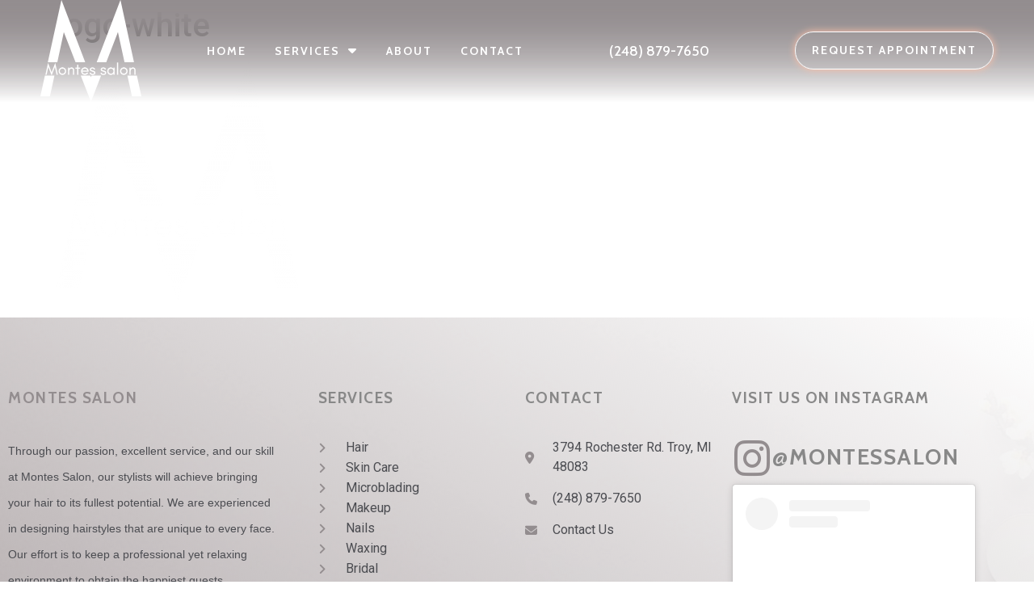

--- FILE ---
content_type: text/html; charset=UTF-8
request_url: https://montessalon.com/logo-white/
body_size: 15842
content:
<!doctype html>
<html dir="ltr" lang="en-US">
<head>
	<meta charset="UTF-8">
	<meta name="viewport" content="width=device-width, initial-scale=1">
	<link rel="profile" href="https://gmpg.org/xfn/11">
	<title>logo-white | Montes Salon | Troy, MI</title>

		<!-- All in One SEO Pro 4.5.0 - aioseo.com -->
		<meta name="robots" content="max-image-preview:large" />
		<link rel="canonical" href="https://montessalon.com/logo-white/" />
		<meta name="generator" content="All in One SEO Pro (AIOSEO) 4.5.0" />
		<meta name="google" content="nositelinkssearchbox" />
		<script type="application/ld+json" class="aioseo-schema">
			{"@context":"https:\/\/schema.org","@graph":[{"@type":"BreadcrumbList","@id":"https:\/\/montessalon.com\/logo-white\/#breadcrumblist","itemListElement":[{"@type":"ListItem","@id":"https:\/\/montessalon.com\/#listItem","position":1,"name":"Home","item":"https:\/\/montessalon.com\/","nextItem":"https:\/\/montessalon.com\/logo-white\/#listItem"},{"@type":"ListItem","@id":"https:\/\/montessalon.com\/logo-white\/#listItem","position":2,"name":"logo-white","previousItem":"https:\/\/montessalon.com\/#listItem"}]},{"@type":"ItemPage","@id":"https:\/\/montessalon.com\/logo-white\/#itempage","url":"https:\/\/montessalon.com\/logo-white\/","name":"logo-white | Montes Salon | Troy, MI","inLanguage":"en-US","isPartOf":{"@id":"https:\/\/montessalon.com\/#website"},"breadcrumb":{"@id":"https:\/\/montessalon.com\/logo-white\/#breadcrumblist"},"author":{"@id":"https:\/\/montessalon.com\/author\/admin\/#author"},"creator":{"@id":"https:\/\/montessalon.com\/author\/admin\/#author"},"datePublished":"2020-03-06T20:15:34+00:00","dateModified":"2020-03-06T20:15:34+00:00"},{"@type":"Organization","@id":"https:\/\/montessalon.com\/#organization","name":"Montes Salon","url":"https:\/\/montessalon.com\/","logo":{"@type":"ImageObject","url":"https:\/\/montessalon.com\/wp-content\/uploads\/2020\/03\/favicon.jpg","@id":"https:\/\/montessalon.com\/logo-white\/#organizationLogo","width":178,"height":163,"caption":"Montes Salon Troy"},"image":{"@id":"https:\/\/montessalon.com\/#organizationLogo"},"contactPoint":{"@type":"ContactPoint","telephone":"+12488797650","contactType":"none"}},{"@type":"Person","@id":"https:\/\/montessalon.com\/author\/admin\/#author","url":"https:\/\/montessalon.com\/author\/admin\/","name":"admin","image":{"@type":"ImageObject","@id":"https:\/\/montessalon.com\/logo-white\/#authorImage","url":"https:\/\/secure.gravatar.com\/avatar\/489a27f8718870ab27c02055513383ee?s=96&d=mm&r=g","width":96,"height":96,"caption":"admin"}},{"@type":"WebPage","@id":"https:\/\/montessalon.com\/logo-white\/#webpage","url":"https:\/\/montessalon.com\/logo-white\/","name":"logo-white | Montes Salon | Troy, MI","inLanguage":"en-US","isPartOf":{"@id":"https:\/\/montessalon.com\/#website"},"breadcrumb":{"@id":"https:\/\/montessalon.com\/logo-white\/#breadcrumblist"},"author":{"@id":"https:\/\/montessalon.com\/author\/admin\/#author"},"creator":{"@id":"https:\/\/montessalon.com\/author\/admin\/#author"},"datePublished":"2020-03-06T20:15:34+00:00","dateModified":"2020-03-06T20:15:34+00:00"},{"@type":"WebSite","@id":"https:\/\/montessalon.com\/#website","url":"https:\/\/montessalon.com\/","name":"Montes Salon | Troy, MI","description":"Hair, Makeup, Nails and Bridal Services","inLanguage":"en-US","publisher":{"@id":"https:\/\/montessalon.com\/#organization"}}]}
		</script>
		<!-- All in One SEO Pro -->

<link rel='dns-prefetch' href='//www.googletagmanager.com' />
<link rel="alternate" type="application/rss+xml" title="Montes Salon | Troy, MI &raquo; Feed" href="https://montessalon.com/feed/" />
<script>
window._wpemojiSettings = {"baseUrl":"https:\/\/s.w.org\/images\/core\/emoji\/14.0.0\/72x72\/","ext":".png","svgUrl":"https:\/\/s.w.org\/images\/core\/emoji\/14.0.0\/svg\/","svgExt":".svg","source":{"concatemoji":"https:\/\/montessalon.com\/wp-includes\/js\/wp-emoji-release.min.js?ver=6.3.7"}};
/*! This file is auto-generated */
!function(i,n){var o,s,e;function c(e){try{var t={supportTests:e,timestamp:(new Date).valueOf()};sessionStorage.setItem(o,JSON.stringify(t))}catch(e){}}function p(e,t,n){e.clearRect(0,0,e.canvas.width,e.canvas.height),e.fillText(t,0,0);var t=new Uint32Array(e.getImageData(0,0,e.canvas.width,e.canvas.height).data),r=(e.clearRect(0,0,e.canvas.width,e.canvas.height),e.fillText(n,0,0),new Uint32Array(e.getImageData(0,0,e.canvas.width,e.canvas.height).data));return t.every(function(e,t){return e===r[t]})}function u(e,t,n){switch(t){case"flag":return n(e,"\ud83c\udff3\ufe0f\u200d\u26a7\ufe0f","\ud83c\udff3\ufe0f\u200b\u26a7\ufe0f")?!1:!n(e,"\ud83c\uddfa\ud83c\uddf3","\ud83c\uddfa\u200b\ud83c\uddf3")&&!n(e,"\ud83c\udff4\udb40\udc67\udb40\udc62\udb40\udc65\udb40\udc6e\udb40\udc67\udb40\udc7f","\ud83c\udff4\u200b\udb40\udc67\u200b\udb40\udc62\u200b\udb40\udc65\u200b\udb40\udc6e\u200b\udb40\udc67\u200b\udb40\udc7f");case"emoji":return!n(e,"\ud83e\udef1\ud83c\udffb\u200d\ud83e\udef2\ud83c\udfff","\ud83e\udef1\ud83c\udffb\u200b\ud83e\udef2\ud83c\udfff")}return!1}function f(e,t,n){var r="undefined"!=typeof WorkerGlobalScope&&self instanceof WorkerGlobalScope?new OffscreenCanvas(300,150):i.createElement("canvas"),a=r.getContext("2d",{willReadFrequently:!0}),o=(a.textBaseline="top",a.font="600 32px Arial",{});return e.forEach(function(e){o[e]=t(a,e,n)}),o}function t(e){var t=i.createElement("script");t.src=e,t.defer=!0,i.head.appendChild(t)}"undefined"!=typeof Promise&&(o="wpEmojiSettingsSupports",s=["flag","emoji"],n.supports={everything:!0,everythingExceptFlag:!0},e=new Promise(function(e){i.addEventListener("DOMContentLoaded",e,{once:!0})}),new Promise(function(t){var n=function(){try{var e=JSON.parse(sessionStorage.getItem(o));if("object"==typeof e&&"number"==typeof e.timestamp&&(new Date).valueOf()<e.timestamp+604800&&"object"==typeof e.supportTests)return e.supportTests}catch(e){}return null}();if(!n){if("undefined"!=typeof Worker&&"undefined"!=typeof OffscreenCanvas&&"undefined"!=typeof URL&&URL.createObjectURL&&"undefined"!=typeof Blob)try{var e="postMessage("+f.toString()+"("+[JSON.stringify(s),u.toString(),p.toString()].join(",")+"));",r=new Blob([e],{type:"text/javascript"}),a=new Worker(URL.createObjectURL(r),{name:"wpTestEmojiSupports"});return void(a.onmessage=function(e){c(n=e.data),a.terminate(),t(n)})}catch(e){}c(n=f(s,u,p))}t(n)}).then(function(e){for(var t in e)n.supports[t]=e[t],n.supports.everything=n.supports.everything&&n.supports[t],"flag"!==t&&(n.supports.everythingExceptFlag=n.supports.everythingExceptFlag&&n.supports[t]);n.supports.everythingExceptFlag=n.supports.everythingExceptFlag&&!n.supports.flag,n.DOMReady=!1,n.readyCallback=function(){n.DOMReady=!0}}).then(function(){return e}).then(function(){var e;n.supports.everything||(n.readyCallback(),(e=n.source||{}).concatemoji?t(e.concatemoji):e.wpemoji&&e.twemoji&&(t(e.twemoji),t(e.wpemoji)))}))}((window,document),window._wpemojiSettings);
</script>
<style>
img.wp-smiley,
img.emoji {
	display: inline !important;
	border: none !important;
	box-shadow: none !important;
	height: 1em !important;
	width: 1em !important;
	margin: 0 0.07em !important;
	vertical-align: -0.1em !important;
	background: none !important;
	padding: 0 !important;
}
</style>
	<link rel='stylesheet' id='wp-block-library-css' href='https://montessalon.com/wp-includes/css/dist/block-library/style.min.css?ver=6.3.7' media='all' />
<link rel='stylesheet' id='qligg-swiper-css' href='https://montessalon.com/wp-content/plugins/insta-gallery/assets/frontend/swiper/swiper.min.css?ver=4.2.3' media='all' />
<link rel='stylesheet' id='qligg-frontend-css' href='https://montessalon.com/wp-content/plugins/insta-gallery/build/frontend/css/style.css?ver=4.2.3' media='all' />
<link rel='stylesheet' id='buttons-css' href='https://montessalon.com/wp-includes/css/buttons.min.css?ver=6.3.7' media='all' />
<link rel='stylesheet' id='dashicons-css' href='https://montessalon.com/wp-includes/css/dashicons.min.css?ver=6.3.7' media='all' />
<link rel='stylesheet' id='mediaelement-css' href='https://montessalon.com/wp-includes/js/mediaelement/mediaelementplayer-legacy.min.css?ver=4.2.17' media='all' />
<link rel='stylesheet' id='wp-mediaelement-css' href='https://montessalon.com/wp-includes/js/mediaelement/wp-mediaelement.min.css?ver=6.3.7' media='all' />
<link rel='stylesheet' id='media-views-css' href='https://montessalon.com/wp-includes/css/media-views.min.css?ver=6.3.7' media='all' />
<link rel='stylesheet' id='wp-components-css' href='https://montessalon.com/wp-includes/css/dist/components/style.min.css?ver=6.3.7' media='all' />
<link rel='stylesheet' id='wp-block-editor-css' href='https://montessalon.com/wp-includes/css/dist/block-editor/style.min.css?ver=6.3.7' media='all' />
<link rel='stylesheet' id='wp-reusable-blocks-css' href='https://montessalon.com/wp-includes/css/dist/reusable-blocks/style.min.css?ver=6.3.7' media='all' />
<link rel='stylesheet' id='wp-editor-css' href='https://montessalon.com/wp-includes/css/dist/editor/style.min.css?ver=6.3.7' media='all' />
<link rel='stylesheet' id='qligg-backend-css' href='https://montessalon.com/wp-content/plugins/insta-gallery/build/backend/css/style.css?ver=4.2.3' media='all' />
<style id='classic-theme-styles-inline-css'>
/*! This file is auto-generated */
.wp-block-button__link{color:#fff;background-color:#32373c;border-radius:9999px;box-shadow:none;text-decoration:none;padding:calc(.667em + 2px) calc(1.333em + 2px);font-size:1.125em}.wp-block-file__button{background:#32373c;color:#fff;text-decoration:none}
</style>
<style id='global-styles-inline-css'>
body{--wp--preset--color--black: #000000;--wp--preset--color--cyan-bluish-gray: #abb8c3;--wp--preset--color--white: #ffffff;--wp--preset--color--pale-pink: #f78da7;--wp--preset--color--vivid-red: #cf2e2e;--wp--preset--color--luminous-vivid-orange: #ff6900;--wp--preset--color--luminous-vivid-amber: #fcb900;--wp--preset--color--light-green-cyan: #7bdcb5;--wp--preset--color--vivid-green-cyan: #00d084;--wp--preset--color--pale-cyan-blue: #8ed1fc;--wp--preset--color--vivid-cyan-blue: #0693e3;--wp--preset--color--vivid-purple: #9b51e0;--wp--preset--gradient--vivid-cyan-blue-to-vivid-purple: linear-gradient(135deg,rgba(6,147,227,1) 0%,rgb(155,81,224) 100%);--wp--preset--gradient--light-green-cyan-to-vivid-green-cyan: linear-gradient(135deg,rgb(122,220,180) 0%,rgb(0,208,130) 100%);--wp--preset--gradient--luminous-vivid-amber-to-luminous-vivid-orange: linear-gradient(135deg,rgba(252,185,0,1) 0%,rgba(255,105,0,1) 100%);--wp--preset--gradient--luminous-vivid-orange-to-vivid-red: linear-gradient(135deg,rgba(255,105,0,1) 0%,rgb(207,46,46) 100%);--wp--preset--gradient--very-light-gray-to-cyan-bluish-gray: linear-gradient(135deg,rgb(238,238,238) 0%,rgb(169,184,195) 100%);--wp--preset--gradient--cool-to-warm-spectrum: linear-gradient(135deg,rgb(74,234,220) 0%,rgb(151,120,209) 20%,rgb(207,42,186) 40%,rgb(238,44,130) 60%,rgb(251,105,98) 80%,rgb(254,248,76) 100%);--wp--preset--gradient--blush-light-purple: linear-gradient(135deg,rgb(255,206,236) 0%,rgb(152,150,240) 100%);--wp--preset--gradient--blush-bordeaux: linear-gradient(135deg,rgb(254,205,165) 0%,rgb(254,45,45) 50%,rgb(107,0,62) 100%);--wp--preset--gradient--luminous-dusk: linear-gradient(135deg,rgb(255,203,112) 0%,rgb(199,81,192) 50%,rgb(65,88,208) 100%);--wp--preset--gradient--pale-ocean: linear-gradient(135deg,rgb(255,245,203) 0%,rgb(182,227,212) 50%,rgb(51,167,181) 100%);--wp--preset--gradient--electric-grass: linear-gradient(135deg,rgb(202,248,128) 0%,rgb(113,206,126) 100%);--wp--preset--gradient--midnight: linear-gradient(135deg,rgb(2,3,129) 0%,rgb(40,116,252) 100%);--wp--preset--font-size--small: 13px;--wp--preset--font-size--medium: 20px;--wp--preset--font-size--large: 36px;--wp--preset--font-size--x-large: 42px;--wp--preset--spacing--20: 0.44rem;--wp--preset--spacing--30: 0.67rem;--wp--preset--spacing--40: 1rem;--wp--preset--spacing--50: 1.5rem;--wp--preset--spacing--60: 2.25rem;--wp--preset--spacing--70: 3.38rem;--wp--preset--spacing--80: 5.06rem;--wp--preset--shadow--natural: 6px 6px 9px rgba(0, 0, 0, 0.2);--wp--preset--shadow--deep: 12px 12px 50px rgba(0, 0, 0, 0.4);--wp--preset--shadow--sharp: 6px 6px 0px rgba(0, 0, 0, 0.2);--wp--preset--shadow--outlined: 6px 6px 0px -3px rgba(255, 255, 255, 1), 6px 6px rgba(0, 0, 0, 1);--wp--preset--shadow--crisp: 6px 6px 0px rgba(0, 0, 0, 1);}:where(.is-layout-flex){gap: 0.5em;}:where(.is-layout-grid){gap: 0.5em;}body .is-layout-flow > .alignleft{float: left;margin-inline-start: 0;margin-inline-end: 2em;}body .is-layout-flow > .alignright{float: right;margin-inline-start: 2em;margin-inline-end: 0;}body .is-layout-flow > .aligncenter{margin-left: auto !important;margin-right: auto !important;}body .is-layout-constrained > .alignleft{float: left;margin-inline-start: 0;margin-inline-end: 2em;}body .is-layout-constrained > .alignright{float: right;margin-inline-start: 2em;margin-inline-end: 0;}body .is-layout-constrained > .aligncenter{margin-left: auto !important;margin-right: auto !important;}body .is-layout-constrained > :where(:not(.alignleft):not(.alignright):not(.alignfull)){max-width: var(--wp--style--global--content-size);margin-left: auto !important;margin-right: auto !important;}body .is-layout-constrained > .alignwide{max-width: var(--wp--style--global--wide-size);}body .is-layout-flex{display: flex;}body .is-layout-flex{flex-wrap: wrap;align-items: center;}body .is-layout-flex > *{margin: 0;}body .is-layout-grid{display: grid;}body .is-layout-grid > *{margin: 0;}:where(.wp-block-columns.is-layout-flex){gap: 2em;}:where(.wp-block-columns.is-layout-grid){gap: 2em;}:where(.wp-block-post-template.is-layout-flex){gap: 1.25em;}:where(.wp-block-post-template.is-layout-grid){gap: 1.25em;}.has-black-color{color: var(--wp--preset--color--black) !important;}.has-cyan-bluish-gray-color{color: var(--wp--preset--color--cyan-bluish-gray) !important;}.has-white-color{color: var(--wp--preset--color--white) !important;}.has-pale-pink-color{color: var(--wp--preset--color--pale-pink) !important;}.has-vivid-red-color{color: var(--wp--preset--color--vivid-red) !important;}.has-luminous-vivid-orange-color{color: var(--wp--preset--color--luminous-vivid-orange) !important;}.has-luminous-vivid-amber-color{color: var(--wp--preset--color--luminous-vivid-amber) !important;}.has-light-green-cyan-color{color: var(--wp--preset--color--light-green-cyan) !important;}.has-vivid-green-cyan-color{color: var(--wp--preset--color--vivid-green-cyan) !important;}.has-pale-cyan-blue-color{color: var(--wp--preset--color--pale-cyan-blue) !important;}.has-vivid-cyan-blue-color{color: var(--wp--preset--color--vivid-cyan-blue) !important;}.has-vivid-purple-color{color: var(--wp--preset--color--vivid-purple) !important;}.has-black-background-color{background-color: var(--wp--preset--color--black) !important;}.has-cyan-bluish-gray-background-color{background-color: var(--wp--preset--color--cyan-bluish-gray) !important;}.has-white-background-color{background-color: var(--wp--preset--color--white) !important;}.has-pale-pink-background-color{background-color: var(--wp--preset--color--pale-pink) !important;}.has-vivid-red-background-color{background-color: var(--wp--preset--color--vivid-red) !important;}.has-luminous-vivid-orange-background-color{background-color: var(--wp--preset--color--luminous-vivid-orange) !important;}.has-luminous-vivid-amber-background-color{background-color: var(--wp--preset--color--luminous-vivid-amber) !important;}.has-light-green-cyan-background-color{background-color: var(--wp--preset--color--light-green-cyan) !important;}.has-vivid-green-cyan-background-color{background-color: var(--wp--preset--color--vivid-green-cyan) !important;}.has-pale-cyan-blue-background-color{background-color: var(--wp--preset--color--pale-cyan-blue) !important;}.has-vivid-cyan-blue-background-color{background-color: var(--wp--preset--color--vivid-cyan-blue) !important;}.has-vivid-purple-background-color{background-color: var(--wp--preset--color--vivid-purple) !important;}.has-black-border-color{border-color: var(--wp--preset--color--black) !important;}.has-cyan-bluish-gray-border-color{border-color: var(--wp--preset--color--cyan-bluish-gray) !important;}.has-white-border-color{border-color: var(--wp--preset--color--white) !important;}.has-pale-pink-border-color{border-color: var(--wp--preset--color--pale-pink) !important;}.has-vivid-red-border-color{border-color: var(--wp--preset--color--vivid-red) !important;}.has-luminous-vivid-orange-border-color{border-color: var(--wp--preset--color--luminous-vivid-orange) !important;}.has-luminous-vivid-amber-border-color{border-color: var(--wp--preset--color--luminous-vivid-amber) !important;}.has-light-green-cyan-border-color{border-color: var(--wp--preset--color--light-green-cyan) !important;}.has-vivid-green-cyan-border-color{border-color: var(--wp--preset--color--vivid-green-cyan) !important;}.has-pale-cyan-blue-border-color{border-color: var(--wp--preset--color--pale-cyan-blue) !important;}.has-vivid-cyan-blue-border-color{border-color: var(--wp--preset--color--vivid-cyan-blue) !important;}.has-vivid-purple-border-color{border-color: var(--wp--preset--color--vivid-purple) !important;}.has-vivid-cyan-blue-to-vivid-purple-gradient-background{background: var(--wp--preset--gradient--vivid-cyan-blue-to-vivid-purple) !important;}.has-light-green-cyan-to-vivid-green-cyan-gradient-background{background: var(--wp--preset--gradient--light-green-cyan-to-vivid-green-cyan) !important;}.has-luminous-vivid-amber-to-luminous-vivid-orange-gradient-background{background: var(--wp--preset--gradient--luminous-vivid-amber-to-luminous-vivid-orange) !important;}.has-luminous-vivid-orange-to-vivid-red-gradient-background{background: var(--wp--preset--gradient--luminous-vivid-orange-to-vivid-red) !important;}.has-very-light-gray-to-cyan-bluish-gray-gradient-background{background: var(--wp--preset--gradient--very-light-gray-to-cyan-bluish-gray) !important;}.has-cool-to-warm-spectrum-gradient-background{background: var(--wp--preset--gradient--cool-to-warm-spectrum) !important;}.has-blush-light-purple-gradient-background{background: var(--wp--preset--gradient--blush-light-purple) !important;}.has-blush-bordeaux-gradient-background{background: var(--wp--preset--gradient--blush-bordeaux) !important;}.has-luminous-dusk-gradient-background{background: var(--wp--preset--gradient--luminous-dusk) !important;}.has-pale-ocean-gradient-background{background: var(--wp--preset--gradient--pale-ocean) !important;}.has-electric-grass-gradient-background{background: var(--wp--preset--gradient--electric-grass) !important;}.has-midnight-gradient-background{background: var(--wp--preset--gradient--midnight) !important;}.has-small-font-size{font-size: var(--wp--preset--font-size--small) !important;}.has-medium-font-size{font-size: var(--wp--preset--font-size--medium) !important;}.has-large-font-size{font-size: var(--wp--preset--font-size--large) !important;}.has-x-large-font-size{font-size: var(--wp--preset--font-size--x-large) !important;}
.wp-block-navigation a:where(:not(.wp-element-button)){color: inherit;}
:where(.wp-block-post-template.is-layout-flex){gap: 1.25em;}:where(.wp-block-post-template.is-layout-grid){gap: 1.25em;}
:where(.wp-block-columns.is-layout-flex){gap: 2em;}:where(.wp-block-columns.is-layout-grid){gap: 2em;}
.wp-block-pullquote{font-size: 1.5em;line-height: 1.6;}
</style>
<link rel='stylesheet' id='hello-elementor-css' href='https://montessalon.com/wp-content/themes/hello-elementor/style.min.css?ver=2.9.0' media='all' />
<link rel='stylesheet' id='hello-elementor-child-css' href='https://montessalon.com/wp-content/themes/hello-theme-child-master/style.css?ver=1.0.0' media='all' />
<link rel='stylesheet' id='hello-elementor-theme-style-css' href='https://montessalon.com/wp-content/themes/hello-elementor/theme.min.css?ver=2.9.0' media='all' />
<link rel='stylesheet' id='elementor-icons-css' href='https://montessalon.com/wp-content/plugins/elementor/assets/lib/eicons/css/elementor-icons.min.css?ver=5.23.0' media='all' />
<link rel='stylesheet' id='elementor-frontend-css' href='https://montessalon.com/wp-content/plugins/elementor/assets/css/frontend.min.css?ver=3.17.3' media='all' />
<link rel='stylesheet' id='swiper-css' href='https://montessalon.com/wp-content/plugins/elementor/assets/lib/swiper/css/swiper.min.css?ver=5.3.6' media='all' />
<link rel='stylesheet' id='elementor-post-1694-css' href='https://montessalon.com/wp-content/uploads/elementor/css/post-1694.css?ver=1699987131' media='all' />
<link rel='stylesheet' id='powerpack-frontend-css' href='https://montessalon.com/wp-content/plugins/powerpack-elements/assets/css/min/frontend.min.css?ver=2.9.23' media='all' />
<link rel='stylesheet' id='elementor-pro-css' href='https://montessalon.com/wp-content/plugins/elementor-pro/assets/css/frontend.min.css?ver=3.15.1' media='all' />
<link rel='stylesheet' id='font-awesome-5-all-css' href='https://montessalon.com/wp-content/plugins/elementor/assets/lib/font-awesome/css/all.min.css?ver=3.17.3' media='all' />
<link rel='stylesheet' id='font-awesome-4-shim-css' href='https://montessalon.com/wp-content/plugins/elementor/assets/lib/font-awesome/css/v4-shims.min.css?ver=3.17.3' media='all' />
<link rel='stylesheet' id='namogo-icons-css' href='https://montessalon.com/wp-content/plugins/elementor-extras/assets/lib/nicons/css/nicons.css?ver=2.2.51' media='all' />
<link rel='stylesheet' id='elementor-extras-frontend-css' href='https://montessalon.com/wp-content/plugins/elementor-extras/assets/css/frontend.min.css?ver=2.2.51' media='all' />
<link rel='stylesheet' id='she-header-style-css' href='https://montessalon.com/wp-content/plugins/sticky-header-effects-for-elementor/assets/css/she-header-style.css?ver=1.6.10' media='all' />
<link rel='stylesheet' id='elementor-global-css' href='https://montessalon.com/wp-content/uploads/elementor/css/global.css?ver=1699987131' media='all' />
<link rel='stylesheet' id='elementor-post-50-css' href='https://montessalon.com/wp-content/uploads/elementor/css/post-50.css?ver=1699987132' media='all' />
<link rel='stylesheet' id='elementor-post-51-css' href='https://montessalon.com/wp-content/uploads/elementor/css/post-51.css?ver=1765908762' media='all' />
<link rel='stylesheet' id='call-now-button-modern-style-css' href='https://montessalon.com/wp-content/plugins/call-now-button/resources/style/modern.css?ver=1.4.2' media='all' />
<link rel='stylesheet' id='google-fonts-1-css' href='https://fonts.googleapis.com/css?family=Roboto%3A100%2C100italic%2C200%2C200italic%2C300%2C300italic%2C400%2C400italic%2C500%2C500italic%2C600%2C600italic%2C700%2C700italic%2C800%2C800italic%2C900%2C900italic%7CRoboto+Slab%3A100%2C100italic%2C200%2C200italic%2C300%2C300italic%2C400%2C400italic%2C500%2C500italic%2C600%2C600italic%2C700%2C700italic%2C800%2C800italic%2C900%2C900italic%7CCabin%3A100%2C100italic%2C200%2C200italic%2C300%2C300italic%2C400%2C400italic%2C500%2C500italic%2C600%2C600italic%2C700%2C700italic%2C800%2C800italic%2C900%2C900italic&#038;display=auto&#038;ver=6.3.7' media='all' />
<link rel="preconnect" href="https://fonts.gstatic.com/" crossorigin><script id='jquery-core-js-extra'>
var pp = {"ajax_url":"https:\/\/montessalon.com\/wp-admin\/admin-ajax.php"};
</script>
<script src='https://montessalon.com/wp-includes/js/jquery/jquery.min.js?ver=3.7.0' id='jquery-core-js'></script>
<script src='https://montessalon.com/wp-includes/js/jquery/jquery-migrate.min.js?ver=3.4.1' id='jquery-migrate-js'></script>
<script src='https://montessalon.com/wp-content/plugins/elementor/assets/lib/font-awesome/js/v4-shims.min.js?ver=3.17.3' id='font-awesome-4-shim-js'></script>
<script src='https://montessalon.com/wp-content/plugins/sticky-header-effects-for-elementor/assets/js/she-header.js?ver=1.6.10' id='she-header-js'></script>

<!-- Google Analytics snippet added by Site Kit -->
<script src='https://www.googletagmanager.com/gtag/js?id=UA-157329306-1' id='google_gtagjs-js' async></script>
<script id="google_gtagjs-js-after">
window.dataLayer = window.dataLayer || [];function gtag(){dataLayer.push(arguments);}
gtag('set', 'linker', {"domains":["montessalon.com"]} );
gtag("js", new Date());
gtag("set", "developer_id.dZTNiMT", true);
gtag("config", "UA-157329306-1", {"anonymize_ip":true});
gtag("config", "G-M7FPHJDRZD");
</script>

<!-- End Google Analytics snippet added by Site Kit -->
<link rel="https://api.w.org/" href="https://montessalon.com/wp-json/" /><link rel="alternate" type="application/json" href="https://montessalon.com/wp-json/wp/v2/media/1701" /><link rel="EditURI" type="application/rsd+xml" title="RSD" href="https://montessalon.com/xmlrpc.php?rsd" />
<meta name="generator" content="WordPress 6.3.7" />
<link rel='shortlink' href='https://montessalon.com/?p=1701' />
<link rel="alternate" type="application/json+oembed" href="https://montessalon.com/wp-json/oembed/1.0/embed?url=https%3A%2F%2Fmontessalon.com%2Flogo-white%2F" />
<link rel="alternate" type="text/xml+oembed" href="https://montessalon.com/wp-json/oembed/1.0/embed?url=https%3A%2F%2Fmontessalon.com%2Flogo-white%2F&#038;format=xml" />
<meta name="theme-color" content="#938D8F">

<meta name="google-site-verification" content="UwLDqXX6dxovLnEH3dHZ_20M7BexXkMYw23eZlfw-Bo" />
<script async src="//339026.cctm.xyz/t.js"></script>
<!-- Google tag (gtag.js) -->
<script async src="https://www.googletagmanager.com/gtag/js?id=AW-670281754"></script>
<script>
  window.dataLayer = window.dataLayer || [];
  function gtag(){dataLayer.push(arguments);}
  gtag('js', new Date());

  gtag('config', 'AW-670281754');
</script>

<meta name="generator" content="Site Kit by Google 1.113.0" /><meta name="generator" content="Elementor 3.17.3; features: e_dom_optimization, e_optimized_assets_loading, additional_custom_breakpoints; settings: css_print_method-external, google_font-enabled, font_display-auto">

<!-- Google Tag Manager snippet added by Site Kit -->
<script>
			( function( w, d, s, l, i ) {
				w[l] = w[l] || [];
				w[l].push( {'gtm.start': new Date().getTime(), event: 'gtm.js'} );
				var f = d.getElementsByTagName( s )[0],
					j = d.createElement( s ), dl = l != 'dataLayer' ? '&l=' + l : '';
				j.async = true;
				j.src = 'https://www.googletagmanager.com/gtm.js?id=' + i + dl;
				f.parentNode.insertBefore( j, f );
			} )( window, document, 'script', 'dataLayer', 'GTM-NN2RLWZ' );
			
</script>

<!-- End Google Tag Manager snippet added by Site Kit -->
<link rel="icon" href="https://montessalon.com/wp-content/uploads/2020/03/cropped-favicon-32x32.jpg" sizes="32x32" />
<link rel="icon" href="https://montessalon.com/wp-content/uploads/2020/03/cropped-favicon-192x192.jpg" sizes="192x192" />
<link rel="apple-touch-icon" href="https://montessalon.com/wp-content/uploads/2020/03/cropped-favicon-180x180.jpg" />
<meta name="msapplication-TileImage" content="https://montessalon.com/wp-content/uploads/2020/03/cropped-favicon-270x270.jpg" />
</head>
<body class="attachment attachment-template-default single single-attachment postid-1701 attachmentid-1701 attachment-png wp-custom-logo elementor-default elementor-kit-1694">



		<!-- Google Tag Manager (noscript) snippet added by Site Kit -->
		<noscript>
			<iframe src="https://www.googletagmanager.com/ns.html?id=GTM-NN2RLWZ" height="0" width="0" style="display:none;visibility:hidden"></iframe>
		</noscript>
		<!-- End Google Tag Manager (noscript) snippet added by Site Kit -->
		
<a class="skip-link screen-reader-text" href="#content">Skip to content</a>

		<div data-elementor-type="header" data-elementor-id="50" class="elementor elementor-50 elementor-location-header" data-elementor-post-type="elementor_library">
								<section class="elementor-section elementor-top-section elementor-element elementor-element-96546e6 elementor-hidden-tablet elementor-hidden-phone elementor-section-full_width she-header-yes elementor-section-height-default elementor-section-height-default" data-id="96546e6" data-element_type="section" data-settings="{&quot;background_background&quot;:&quot;gradient&quot;,&quot;sticky&quot;:&quot;top&quot;,&quot;transparent&quot;:&quot;yes&quot;,&quot;transparent_header_show&quot;:&quot;yes&quot;,&quot;shrink_header&quot;:&quot;yes&quot;,&quot;custom_height_header&quot;:{&quot;unit&quot;:&quot;px&quot;,&quot;size&quot;:84,&quot;sizes&quot;:[]},&quot;shrink_header_logo&quot;:&quot;yes&quot;,&quot;custom_height_header_logo&quot;:{&quot;unit&quot;:&quot;px&quot;,&quot;size&quot;:115,&quot;sizes&quot;:[]},&quot;background_show&quot;:&quot;yes&quot;,&quot;background&quot;:&quot;rgba(79, 82, 90, 0.79)&quot;,&quot;sticky_on&quot;:[&quot;desktop&quot;,&quot;tablet&quot;,&quot;mobile&quot;],&quot;sticky_offset&quot;:0,&quot;sticky_effects_offset&quot;:0,&quot;transparent_on&quot;:[&quot;desktop&quot;,&quot;tablet&quot;,&quot;mobile&quot;],&quot;scroll_distance&quot;:{&quot;unit&quot;:&quot;px&quot;,&quot;size&quot;:60,&quot;sizes&quot;:[]},&quot;scroll_distance_tablet&quot;:{&quot;unit&quot;:&quot;px&quot;,&quot;size&quot;:&quot;&quot;,&quot;sizes&quot;:[]},&quot;scroll_distance_mobile&quot;:{&quot;unit&quot;:&quot;px&quot;,&quot;size&quot;:&quot;&quot;,&quot;sizes&quot;:[]},&quot;custom_height_header_tablet&quot;:{&quot;unit&quot;:&quot;px&quot;,&quot;size&quot;:&quot;&quot;,&quot;sizes&quot;:[]},&quot;custom_height_header_mobile&quot;:{&quot;unit&quot;:&quot;px&quot;,&quot;size&quot;:&quot;&quot;,&quot;sizes&quot;:[]},&quot;custom_height_header_logo_tablet&quot;:{&quot;unit&quot;:&quot;px&quot;,&quot;size&quot;:&quot;&quot;,&quot;sizes&quot;:[]},&quot;custom_height_header_logo_mobile&quot;:{&quot;unit&quot;:&quot;px&quot;,&quot;size&quot;:&quot;&quot;,&quot;sizes&quot;:[]}}">
							<div class="elementor-background-overlay"></div>
							<div class="elementor-container elementor-column-gap-default">
					<div class="elementor-column elementor-col-100 elementor-top-column elementor-element elementor-element-a240bfe" data-id="a240bfe" data-element_type="column">
			<div class="elementor-widget-wrap elementor-element-populated">
								<section class="elementor-section elementor-inner-section elementor-element elementor-element-adcc814 elementor-section-full_width elementor-section-height-default elementor-section-height-default" data-id="adcc814" data-element_type="section">
						<div class="elementor-container elementor-column-gap-default">
					<div class="elementor-column elementor-col-100 elementor-inner-column elementor-element elementor-element-838b1dc" data-id="838b1dc" data-element_type="column">
			<div class="elementor-widget-wrap elementor-element-populated">
								<div class="elementor-element elementor-element-18c33e7 elementor-widget__width-auto elementor-widget elementor-widget-theme-site-logo elementor-widget-image" data-id="18c33e7" data-element_type="widget" data-widget_type="theme-site-logo.default">
				<div class="elementor-widget-container">
											<a href="https://montessalon.com">
			<picture class="attachment-full size-full wp-image-1701">
<source type="image/webp" srcset="https://montessalon.com/wp-content/uploads/2020/03/logo-white.png.webp 500w" sizes="(max-width: 500px) 100vw, 500px"/>
<img width="500" height="502" src="https://montessalon.com/wp-content/uploads/2020/03/logo-white.png" alt="" srcset="https://montessalon.com/wp-content/uploads/2020/03/logo-white.png 500w, https://montessalon.com/wp-content/uploads/2020/03/logo-white-300x300.png 300w, https://montessalon.com/wp-content/uploads/2020/03/logo-white-150x150.png 150w" sizes="(max-width: 500px) 100vw, 500px"/>
</picture>
				</a>
											</div>
				</div>
				<div class="elementor-element elementor-element-89a8bbf elementor-widget__width-auto elementor-widget elementor-widget-pp-advanced-menu" data-id="89a8bbf" data-element_type="widget" data-settings="{&quot;layout&quot;:&quot;horizontal&quot;,&quot;show_submenu_on&quot;:&quot;hover&quot;,&quot;submenu_icon&quot;:{&quot;value&quot;:&quot;&lt;i class=\&quot;fas fa-caret-down\&quot;&gt;&lt;\/i&gt;&quot;,&quot;library&quot;:&quot;fa-solid&quot;}}" data-widget_type="pp-advanced-menu.default">
				<div class="elementor-widget-container">
			
				<div class="pp-advanced-menu-main-wrapper pp-advanced-menu__align-left pp-advanced-menu--dropdown-none pp-advanced-menu--type- pp-advanced-menu__text-align- pp-advanced-menu--toggle pp-advanced-menu--">
								<nav id="pp-menu-89a8bbf" class="pp-advanced-menu--main pp-advanced-menu__container pp-advanced-menu--layout-horizontal pp--pointer-none" data-settings="{&quot;menu_id&quot;:&quot;89a8bbf&quot;,&quot;breakpoint&quot;:&quot;none&quot;}"><ul id="menu-main-menu" class="pp-advanced-menu"><li class="menu-item menu-item-type-post_type menu-item-object-page menu-item-home menu-item-64"><a href="https://montessalon.com/" class="pp-menu-item">Home</a></li>
<li class="menu-item menu-item-type-custom menu-item-object-custom menu-item-has-children menu-item-2087"><a href="#" class="pp-menu-item pp-menu-item-anchor">Services</a>
<ul class="sub-menu pp-advanced-menu--dropdown">
	<li class="menu-item menu-item-type-post_type menu-item-object-page menu-item-2117"><a href="https://montessalon.com/services/" class="pp-sub-item">Hair</a></li>
	<li class="menu-item menu-item-type-post_type menu-item-object-page menu-item-2115"><a href="https://montessalon.com/skin-care/" class="pp-sub-item">Skin Care</a></li>
	<li class="menu-item menu-item-type-post_type menu-item-object-page menu-item-2116"><a href="https://montessalon.com/microblading/" class="pp-sub-item">Microblading</a></li>
	<li class="menu-item menu-item-type-post_type menu-item-object-page menu-item-2280"><a href="https://montessalon.com/makeup/" class="pp-sub-item">Makeup</a></li>
	<li class="menu-item menu-item-type-post_type menu-item-object-page menu-item-2133"><a href="https://montessalon.com/nails/" class="pp-sub-item">Nails</a></li>
	<li class="menu-item menu-item-type-post_type menu-item-object-page menu-item-2140"><a href="https://montessalon.com/waxing/" class="pp-sub-item">Waxing</a></li>
	<li class="menu-item menu-item-type-post_type menu-item-object-page menu-item-2310"><a href="https://montessalon.com/bridal-services/" class="pp-sub-item">Bridal</a></li>
	<li class="menu-item menu-item-type-post_type menu-item-object-page menu-item-2124"><a href="https://montessalon.com/men/" class="pp-sub-item">Men</a></li>
</ul>
</li>
<li class="menu-item menu-item-type-post_type menu-item-object-page menu-item-2068"><a href="https://montessalon.com/about/" class="pp-menu-item">About</a></li>
<li class="menu-item menu-item-type-post_type menu-item-object-page menu-item-2580"><a href="https://montessalon.com/contact/" class="pp-menu-item">Contact</a></li>
</ul></nav>
										</div>
						</div>
				</div>
				<div class="elementor-element elementor-element-0114e04 elementor-widget__width-auto elementor-widget elementor-widget-pa-link-effects" data-id="0114e04" data-element_type="widget" data-widget_type="pa-link-effects.default">
				<div class="elementor-widget-container">
					<div class="pp-link-container">
			<a href="tel:2488797650" class="pp-link pp-link-effect-1" >
				<span >
					(248) 879-7650				</span>
							</a>
		</div>
				</div>
				</div>
				<div class="elementor-element elementor-element-c3092b6 elementor-align-center elementor-widget__width-auto elementor-widget elementor-widget-button" data-id="c3092b6" data-element_type="widget" data-settings="{&quot;_animation&quot;:&quot;none&quot;}" data-widget_type="button.default">
				<div class="elementor-widget-container">
					<div class="elementor-button-wrapper">
			<a class="elementor-button elementor-button-link elementor-size-xs" href="https://montessalon.com/contact/">
						<span class="elementor-button-content-wrapper">
						<span class="elementor-button-text">Request Appointment</span>
		</span>
					</a>
		</div>
				</div>
				</div>
					</div>
		</div>
							</div>
		</section>
					</div>
		</div>
							</div>
		</section>
				<section class="elementor-section elementor-top-section elementor-element elementor-element-447ae27 elementor-hidden-desktop elementor-section-boxed elementor-section-height-default elementor-section-height-default" data-id="447ae27" data-element_type="section" data-settings="{&quot;background_background&quot;:&quot;classic&quot;,&quot;sticky&quot;:&quot;top&quot;,&quot;sticky_on&quot;:[&quot;desktop&quot;,&quot;tablet&quot;,&quot;mobile&quot;],&quot;sticky_offset&quot;:0,&quot;sticky_effects_offset&quot;:0}">
						<div class="elementor-container elementor-column-gap-default">
					<div class="elementor-column elementor-col-100 elementor-top-column elementor-element elementor-element-62648a0" data-id="62648a0" data-element_type="column">
			<div class="elementor-widget-wrap elementor-element-populated">
								<section class="elementor-section elementor-inner-section elementor-element elementor-element-aba0b51 elementor-section-boxed elementor-section-height-default elementor-section-height-default" data-id="aba0b51" data-element_type="section">
						<div class="elementor-container elementor-column-gap-default">
					<div class="elementor-column elementor-col-50 elementor-inner-column elementor-element elementor-element-cee80a0" data-id="cee80a0" data-element_type="column">
			<div class="elementor-widget-wrap elementor-element-populated">
								<div class="elementor-element elementor-element-8d2133d elementor-widget elementor-widget-theme-site-logo elementor-widget-image" data-id="8d2133d" data-element_type="widget" data-widget_type="theme-site-logo.default">
				<div class="elementor-widget-container">
											<a href="https://montessalon.com">
			<picture class="attachment-full size-full wp-image-1701">
<source type="image/webp" srcset="https://montessalon.com/wp-content/uploads/2020/03/logo-white.png.webp 500w" sizes="(max-width: 500px) 100vw, 500px"/>
<img width="500" height="502" src="https://montessalon.com/wp-content/uploads/2020/03/logo-white.png" alt="" srcset="https://montessalon.com/wp-content/uploads/2020/03/logo-white.png 500w, https://montessalon.com/wp-content/uploads/2020/03/logo-white-300x300.png 300w, https://montessalon.com/wp-content/uploads/2020/03/logo-white-150x150.png 150w" sizes="(max-width: 500px) 100vw, 500px"/>
</picture>
				</a>
											</div>
				</div>
					</div>
		</div>
				<div class="elementor-column elementor-col-50 elementor-inner-column elementor-element elementor-element-9fccd7b" data-id="9fccd7b" data-element_type="column">
			<div class="elementor-widget-wrap elementor-element-populated">
								<div class="elementor-element elementor-element-cf92f07 elementor-widget-mobile__width-auto elementor-hidden-desktop elementor-hidden-tablet elementor-hidden-mobile elementor-invisible elementor-widget elementor-widget-ee-offcanvas" data-id="cf92f07" data-element_type="widget" data-settings="{&quot;position&quot;:&quot;right&quot;,&quot;animation&quot;:&quot;reveal&quot;,&quot;anchor_navigation&quot;:&quot;yes&quot;,&quot;anchor_navigation_speed&quot;:{&quot;unit&quot;:&quot;px&quot;,&quot;size&quot;:500,&quot;sizes&quot;:[]},&quot;anchor_navigation_close&quot;:&quot;yes&quot;,&quot;refresh_widgets&quot;:&quot;yes&quot;,&quot;trigger_source&quot;:&quot;burger&quot;}" data-widget_type="ee-offcanvas.classic">
				<div class="elementor-widget-container">
			<div class="ee-button-wrapper ee-offcanvas-position--inline">
			<div class="ee-button ee-hamburger ee-hamburger--arrow ee-offcanvas__trigger ee-offcanvas__trigger--inline" id="slidebar-trigger_cf92f07" data-slidebar-id="cf92f07" aria-label="Menu" aria-controls="navigation">

				<span class="ee-button-content-wrapper">

										<span class="ee-button-icon ee-icon--left ee-hamburger-box">
						<span class="ee-hamburger-inner"></span>
					</span>
					
					
				</span>

			</div>
		</div><div class="ee-offcanvas__content ee-offcanvas__content-cf92f07">
						<div class="ee-offcanvas__header ee-offcanvas__header-close--right">
													<div class="ee-offcanvas__header__close"><i class="eicon-close"></i></div>
							</div>
						<div class="ee-offcanvas__content__item elementor-repeater-item-665808b"><div class="elementor-template">		<div data-elementor-type="page" data-elementor-id="70" class="elementor elementor-70" data-elementor-post-type="elementor_library">
									<section class="elementor-section elementor-top-section elementor-element elementor-element-16acffe elementor-section-boxed elementor-section-height-default elementor-section-height-default" data-id="16acffe" data-element_type="section">
						<div class="elementor-container elementor-column-gap-default">
					<div class="elementor-column elementor-col-100 elementor-top-column elementor-element elementor-element-6f25006" data-id="6f25006" data-element_type="column">
			<div class="elementor-widget-wrap elementor-element-populated">
								<div class="elementor-element elementor-element-29a533b elementor-widget__width-auto elementor-widget elementor-widget-pa-link-effects" data-id="29a533b" data-element_type="widget" data-widget_type="pa-link-effects.default">
				<div class="elementor-widget-container">
					<div class="pp-link-container">
			<a href="tel:2488797650" class="pp-link pp-link-effect-1" >
				<span >
					(248) 879-7650				</span>
							</a>
		</div>
				</div>
				</div>
				<div class="elementor-element elementor-element-81e640a elementor-align-center elementor-invisible elementor-widget elementor-widget-button" data-id="81e640a" data-element_type="widget" data-settings="{&quot;_animation&quot;:&quot;fadeInDown&quot;}" data-widget_type="button.default">
				<div class="elementor-widget-container">
					<div class="elementor-button-wrapper">
			<a class="elementor-button elementor-button-link elementor-size-xs" href="https://montessalon.com/contact/">
						<span class="elementor-button-content-wrapper">
						<span class="elementor-button-text">Request Appointment</span>
		</span>
					</a>
		</div>
				</div>
				</div>
					</div>
		</div>
							</div>
		</section>
				<section class="elementor-section elementor-top-section elementor-element elementor-element-a55724b elementor-section-boxed elementor-section-height-default elementor-section-height-default" data-id="a55724b" data-element_type="section">
						<div class="elementor-container elementor-column-gap-default">
					<div class="elementor-column elementor-col-100 elementor-top-column elementor-element elementor-element-2329753" data-id="2329753" data-element_type="column">
			<div class="elementor-widget-wrap elementor-element-populated">
								<div class="elementor-element elementor-element-5e03f02 elementor-widget__width-auto elementor-widget elementor-widget-pp-advanced-menu" data-id="5e03f02" data-element_type="widget" data-settings="{&quot;layout&quot;:&quot;vertical&quot;,&quot;expanded_submenu&quot;:&quot;no&quot;,&quot;show_submenu_on&quot;:&quot;hover&quot;,&quot;submenu_icon&quot;:{&quot;value&quot;:&quot;&lt;i class=\&quot;fas fa-caret-down\&quot;&gt;&lt;\/i&gt;&quot;,&quot;library&quot;:&quot;fa-solid&quot;}}" data-widget_type="pp-advanced-menu.default">
				<div class="elementor-widget-container">
			
				<div class="pp-advanced-menu-main-wrapper pp-advanced-menu__align-left pp-advanced-menu--dropdown-none pp-advanced-menu--type- pp-advanced-menu__text-align- pp-advanced-menu--toggle pp-advanced-menu--">
								<nav id="pp-menu-5e03f02" class="pp-advanced-menu--main pp-advanced-menu__container pp-advanced-menu--layout-vertical pp--pointer-none" data-settings="{&quot;menu_id&quot;:&quot;5e03f02&quot;,&quot;breakpoint&quot;:&quot;none&quot;}"><ul id="menu-mobilemenu" class="pp-advanced-menu sm-vertical"><li class="menu-item menu-item-type-post_type menu-item-object-page menu-item-home menu-item-2286"><a href="https://montessalon.com/" class="pp-menu-item">Home</a></li>
<li class="menu-item menu-item-type-post_type menu-item-object-page menu-item-2294"><a href="https://montessalon.com/services/" class="pp-menu-item">Hair</a></li>
<li class="menu-item menu-item-type-post_type menu-item-object-page menu-item-2290"><a href="https://montessalon.com/makeup/" class="pp-menu-item">Makeup</a></li>
<li class="menu-item menu-item-type-post_type menu-item-object-page menu-item-2292"><a href="https://montessalon.com/microblading/" class="pp-menu-item">Microblading</a></li>
<li class="menu-item menu-item-type-post_type menu-item-object-page menu-item-2293"><a href="https://montessalon.com/nails/" class="pp-menu-item">Nails</a></li>
<li class="menu-item menu-item-type-post_type menu-item-object-page menu-item-2295"><a href="https://montessalon.com/skin-care/" class="pp-menu-item">Skin Care</a></li>
<li class="menu-item menu-item-type-post_type menu-item-object-page menu-item-2296"><a href="https://montessalon.com/waxing/" class="pp-menu-item">Waxing</a></li>
<li class="menu-item menu-item-type-post_type menu-item-object-page menu-item-2309"><a href="https://montessalon.com/bridal-services/" class="pp-menu-item">Bridal</a></li>
<li class="menu-item menu-item-type-post_type menu-item-object-page menu-item-2291"><a href="https://montessalon.com/men/" class="pp-menu-item">Men</a></li>
<li class="menu-item menu-item-type-post_type menu-item-object-page menu-item-2287"><a href="https://montessalon.com/about/" class="pp-menu-item">About</a></li>
<li class="menu-item menu-item-type-post_type menu-item-object-page menu-item-2612"><a href="https://montessalon.com/contact/" class="pp-menu-item">Contact</a></li>
</ul></nav>
										</div>
						</div>
				</div>
					</div>
		</div>
							</div>
		</section>
							</div>
		</div></div>		</div>		</div>
				</div>
				<div class="elementor-element elementor-element-f894e0a elementor-widget-mobile__width-auto elementor-invisible elementor-widget elementor-widget-ee-offcanvas" data-id="f894e0a" data-element_type="widget" data-settings="{&quot;position&quot;:&quot;right&quot;,&quot;animation&quot;:&quot;reveal&quot;,&quot;anchor_navigation&quot;:&quot;yes&quot;,&quot;anchor_navigation_speed&quot;:{&quot;unit&quot;:&quot;px&quot;,&quot;size&quot;:500,&quot;sizes&quot;:[]},&quot;anchor_navigation_close&quot;:&quot;yes&quot;,&quot;refresh_widgets&quot;:&quot;yes&quot;,&quot;trigger_source&quot;:&quot;burger&quot;}" data-widget_type="ee-offcanvas.classic">
				<div class="elementor-widget-container">
			<div class="ee-button-wrapper ee-offcanvas-position--inline">
			<div class="ee-button ee-hamburger ee-hamburger--arrow ee-offcanvas__trigger ee-offcanvas__trigger--inline" id="slidebar-trigger_f894e0a" data-slidebar-id="f894e0a" aria-label="Menu" aria-controls="navigation">

				<span class="ee-button-content-wrapper">

										<span class="ee-button-icon ee-icon--left ee-hamburger-box">
						<span class="ee-hamburger-inner"></span>
					</span>
					
					
				</span>

			</div>
		</div><div class="ee-offcanvas__content ee-offcanvas__content-f894e0a">
						<div class="ee-offcanvas__header ee-offcanvas__header-close--right">
													<div class="ee-offcanvas__header__close"><i class="eicon-close"></i></div>
							</div>
						<div class="ee-offcanvas__content__item elementor-repeater-item-665808b"><div class="elementor-template">		<div data-elementor-type="page" data-elementor-id="70" class="elementor elementor-70" data-elementor-post-type="elementor_library">
									<section class="elementor-section elementor-top-section elementor-element elementor-element-16acffe elementor-section-boxed elementor-section-height-default elementor-section-height-default" data-id="16acffe" data-element_type="section">
						<div class="elementor-container elementor-column-gap-default">
					<div class="elementor-column elementor-col-100 elementor-top-column elementor-element elementor-element-6f25006" data-id="6f25006" data-element_type="column">
			<div class="elementor-widget-wrap elementor-element-populated">
								<div class="elementor-element elementor-element-29a533b elementor-widget__width-auto elementor-widget elementor-widget-pa-link-effects" data-id="29a533b" data-element_type="widget" data-widget_type="pa-link-effects.default">
				<div class="elementor-widget-container">
					<div class="pp-link-container">
			<a href="tel:2488797650" class="pp-link pp-link-effect-1" >
				<span >
					(248) 879-7650				</span>
							</a>
		</div>
				</div>
				</div>
				<div class="elementor-element elementor-element-81e640a elementor-align-center elementor-invisible elementor-widget elementor-widget-button" data-id="81e640a" data-element_type="widget" data-settings="{&quot;_animation&quot;:&quot;fadeInDown&quot;}" data-widget_type="button.default">
				<div class="elementor-widget-container">
					<div class="elementor-button-wrapper">
			<a class="elementor-button elementor-button-link elementor-size-xs" href="https://montessalon.com/contact/">
						<span class="elementor-button-content-wrapper">
						<span class="elementor-button-text">Request Appointment</span>
		</span>
					</a>
		</div>
				</div>
				</div>
					</div>
		</div>
							</div>
		</section>
				<section class="elementor-section elementor-top-section elementor-element elementor-element-a55724b elementor-section-boxed elementor-section-height-default elementor-section-height-default" data-id="a55724b" data-element_type="section">
						<div class="elementor-container elementor-column-gap-default">
					<div class="elementor-column elementor-col-100 elementor-top-column elementor-element elementor-element-2329753" data-id="2329753" data-element_type="column">
			<div class="elementor-widget-wrap elementor-element-populated">
								<div class="elementor-element elementor-element-5e03f02 elementor-widget__width-auto elementor-widget elementor-widget-pp-advanced-menu" data-id="5e03f02" data-element_type="widget" data-settings="{&quot;layout&quot;:&quot;vertical&quot;,&quot;expanded_submenu&quot;:&quot;no&quot;,&quot;show_submenu_on&quot;:&quot;hover&quot;,&quot;submenu_icon&quot;:{&quot;value&quot;:&quot;&lt;i class=\&quot;fas fa-caret-down\&quot;&gt;&lt;\/i&gt;&quot;,&quot;library&quot;:&quot;fa-solid&quot;}}" data-widget_type="pp-advanced-menu.default">
				<div class="elementor-widget-container">
			
				<div class="pp-advanced-menu-main-wrapper pp-advanced-menu__align-left pp-advanced-menu--dropdown-none pp-advanced-menu--type- pp-advanced-menu__text-align- pp-advanced-menu--toggle pp-advanced-menu--">
								<nav id="pp-menu-5e03f02" class="pp-advanced-menu--main pp-advanced-menu__container pp-advanced-menu--layout-vertical pp--pointer-none" data-settings="{&quot;menu_id&quot;:&quot;5e03f02&quot;,&quot;breakpoint&quot;:&quot;none&quot;}"><ul id="menu-mobilemenu-2" class="pp-advanced-menu sm-vertical"><li class="menu-item menu-item-type-post_type menu-item-object-page menu-item-home menu-item-2286"><a href="https://montessalon.com/" class="pp-menu-item">Home</a></li>
<li class="menu-item menu-item-type-post_type menu-item-object-page menu-item-2294"><a href="https://montessalon.com/services/" class="pp-menu-item">Hair</a></li>
<li class="menu-item menu-item-type-post_type menu-item-object-page menu-item-2290"><a href="https://montessalon.com/makeup/" class="pp-menu-item">Makeup</a></li>
<li class="menu-item menu-item-type-post_type menu-item-object-page menu-item-2292"><a href="https://montessalon.com/microblading/" class="pp-menu-item">Microblading</a></li>
<li class="menu-item menu-item-type-post_type menu-item-object-page menu-item-2293"><a href="https://montessalon.com/nails/" class="pp-menu-item">Nails</a></li>
<li class="menu-item menu-item-type-post_type menu-item-object-page menu-item-2295"><a href="https://montessalon.com/skin-care/" class="pp-menu-item">Skin Care</a></li>
<li class="menu-item menu-item-type-post_type menu-item-object-page menu-item-2296"><a href="https://montessalon.com/waxing/" class="pp-menu-item">Waxing</a></li>
<li class="menu-item menu-item-type-post_type menu-item-object-page menu-item-2309"><a href="https://montessalon.com/bridal-services/" class="pp-menu-item">Bridal</a></li>
<li class="menu-item menu-item-type-post_type menu-item-object-page menu-item-2291"><a href="https://montessalon.com/men/" class="pp-menu-item">Men</a></li>
<li class="menu-item menu-item-type-post_type menu-item-object-page menu-item-2287"><a href="https://montessalon.com/about/" class="pp-menu-item">About</a></li>
<li class="menu-item menu-item-type-post_type menu-item-object-page menu-item-2612"><a href="https://montessalon.com/contact/" class="pp-menu-item">Contact</a></li>
</ul></nav>
										</div>
						</div>
				</div>
					</div>
		</div>
							</div>
		</section>
							</div>
		</div></div>		</div>		</div>
				</div>
					</div>
		</div>
							</div>
		</section>
					</div>
		</div>
							</div>
		</section>
						</div>
		
<main id="content" class="site-main post-1701 attachment type-attachment status-inherit hentry">

			<header class="page-header">
			<h1 class="entry-title">logo-white</h1>		</header>
	
	<div class="page-content">
		<p class="attachment"><a href='https://montessalon.com/wp-content/uploads/2020/03/logo-white.png'><img width="300" height="300" src="https://montessalon.com/wp-content/uploads/2020/03/logo-white-300x300.png" class="attachment-medium size-medium" alt="" decoding="async" srcset="https://montessalon.com/wp-content/uploads/2020/03/logo-white-300x300.png 300w, https://montessalon.com/wp-content/uploads/2020/03/logo-white-150x150.png 150w, https://montessalon.com/wp-content/uploads/2020/03/logo-white.png 500w" sizes="(max-width: 300px) 100vw, 300px" /></a></p>
		<div class="post-tags">
					</div>
			</div>

	
</main>

			<div data-elementor-type="footer" data-elementor-id="51" class="elementor elementor-51 elementor-location-footer" data-elementor-post-type="elementor_library">
								<section class="elementor-section elementor-top-section elementor-element elementor-element-29f80822 elementor-section-boxed elementor-section-height-default elementor-section-height-default" data-id="29f80822" data-element_type="section" data-settings="{&quot;background_background&quot;:&quot;classic&quot;}">
							<div class="elementor-background-overlay"></div>
							<div class="elementor-container elementor-column-gap-default">
					<div class="elementor-column elementor-col-25 elementor-top-column elementor-element elementor-element-172a9a22" data-id="172a9a22" data-element_type="column">
			<div class="elementor-widget-wrap elementor-element-populated">
								<div class="elementor-element elementor-element-60daec4b elementor-widget elementor-widget-heading" data-id="60daec4b" data-element_type="widget" data-widget_type="heading.default">
				<div class="elementor-widget-container">
			<h4 class="elementor-heading-title elementor-size-default">Montes salon </h4>		</div>
				</div>
				<div class="elementor-element elementor-element-ef82ad7 elementor-widget elementor-widget-text-editor" data-id="ef82ad7" data-element_type="widget" data-settings="{&quot;_animation&quot;:&quot;none&quot;,&quot;_animation_delay&quot;:500}" data-widget_type="text-editor.default">
				<div class="elementor-widget-container">
							<p>Through our passion, excellent service, and our skill at Montes Salon, our stylists will achieve bringing your hair to its fullest potential. We are experienced in designing hairstyles that are unique to every face. Our effort is to keep a professional yet relaxing environment to obtain the happiest guests.</p>						</div>
				</div>
					</div>
		</div>
				<div class="elementor-column elementor-col-25 elementor-top-column elementor-element elementor-element-2062de20" data-id="2062de20" data-element_type="column">
			<div class="elementor-widget-wrap elementor-element-populated">
								<div class="elementor-element elementor-element-1ef9236d elementor-widget elementor-widget-heading" data-id="1ef9236d" data-element_type="widget" data-widget_type="heading.default">
				<div class="elementor-widget-container">
			<h4 class="elementor-heading-title elementor-size-default">Services</h4>		</div>
				</div>
				<div class="elementor-element elementor-element-66076252 elementor-icon-list--layout-traditional elementor-list-item-link-full_width elementor-widget elementor-widget-icon-list" data-id="66076252" data-element_type="widget" data-settings="{&quot;_animation&quot;:&quot;none&quot;,&quot;_animation_delay&quot;:900}" data-widget_type="icon-list.default">
				<div class="elementor-widget-container">
					<ul class="elementor-icon-list-items">
							<li class="elementor-icon-list-item">
											<a href="https://montessalon.com/services/">

												<span class="elementor-icon-list-icon">
							<i aria-hidden="true" class="fas fa-angle-right"></i>						</span>
										<span class="elementor-icon-list-text">Hair</span>
											</a>
									</li>
								<li class="elementor-icon-list-item">
											<a href="https://montessalon.com/skin-care/">

												<span class="elementor-icon-list-icon">
							<i aria-hidden="true" class="fas fa-angle-right"></i>						</span>
										<span class="elementor-icon-list-text">Skin Care</span>
											</a>
									</li>
								<li class="elementor-icon-list-item">
											<a href="https://montessalon.com/microblading/">

												<span class="elementor-icon-list-icon">
							<i aria-hidden="true" class="fas fa-angle-right"></i>						</span>
										<span class="elementor-icon-list-text">Microblading</span>
											</a>
									</li>
								<li class="elementor-icon-list-item">
											<a href="https://montessalon.com/makeup/">

												<span class="elementor-icon-list-icon">
							<i aria-hidden="true" class="fas fa-angle-right"></i>						</span>
										<span class="elementor-icon-list-text">Makeup </span>
											</a>
									</li>
								<li class="elementor-icon-list-item">
											<a href="https://montessalon.com/nails/">

												<span class="elementor-icon-list-icon">
							<i aria-hidden="true" class="fas fa-angle-right"></i>						</span>
										<span class="elementor-icon-list-text">Nails </span>
											</a>
									</li>
								<li class="elementor-icon-list-item">
											<a href="https://montessalon.com/waxing/">

												<span class="elementor-icon-list-icon">
							<i aria-hidden="true" class="fas fa-angle-right"></i>						</span>
										<span class="elementor-icon-list-text">Waxing </span>
											</a>
									</li>
								<li class="elementor-icon-list-item">
											<a href="https://montessalon.com/bridal-services/">

												<span class="elementor-icon-list-icon">
							<i aria-hidden="true" class="fas fa-angle-right"></i>						</span>
										<span class="elementor-icon-list-text">Bridal </span>
											</a>
									</li>
								<li class="elementor-icon-list-item">
											<a href="https://montessalon.com/men/">

												<span class="elementor-icon-list-icon">
							<i aria-hidden="true" class="fas fa-angle-right"></i>						</span>
										<span class="elementor-icon-list-text">Men</span>
											</a>
									</li>
						</ul>
				</div>
				</div>
					</div>
		</div>
				<div class="elementor-column elementor-col-25 elementor-top-column elementor-element elementor-element-3df1a765" data-id="3df1a765" data-element_type="column">
			<div class="elementor-widget-wrap elementor-element-populated">
								<div class="elementor-element elementor-element-59677646 elementor-widget elementor-widget-heading" data-id="59677646" data-element_type="widget" data-widget_type="heading.default">
				<div class="elementor-widget-container">
			<h4 class="elementor-heading-title elementor-size-default">Contact</h4>		</div>
				</div>
				<div class="elementor-element elementor-element-137a0ffe elementor-icon-list--layout-traditional elementor-list-item-link-full_width elementor-widget elementor-widget-icon-list" data-id="137a0ffe" data-element_type="widget" data-widget_type="icon-list.default">
				<div class="elementor-widget-container">
					<ul class="elementor-icon-list-items">
							<li class="elementor-icon-list-item">
											<a href="https://www.google.com/maps/dir/42.2205306,-83.1756179/3794+Rochester+Rd,+Troy,+MI+48083/@42.4064127,-83.4446911,10z/data=!3m1!4b1!4m9!4m8!1m1!4e1!1m5!1m1!1s0x8824c47bf70c07af:0x7e0ae1b2a6baab04!2m2!1d-83.1275596!2d42.5742754">

												<span class="elementor-icon-list-icon">
							<i aria-hidden="true" class="fas fa-map-marker-alt"></i>						</span>
										<span class="elementor-icon-list-text">3794 Rochester Rd. Troy, MI 48083</span>
											</a>
									</li>
								<li class="elementor-icon-list-item">
											<a href="tel:(248)%20879-7650">

												<span class="elementor-icon-list-icon">
							<i aria-hidden="true" class="fas fa-phone"></i>						</span>
										<span class="elementor-icon-list-text">(248) 879-7650</span>
											</a>
									</li>
								<li class="elementor-icon-list-item">
											<a href="/contact/">

												<span class="elementor-icon-list-icon">
							<i aria-hidden="true" class="fas fa-envelope"></i>						</span>
										<span class="elementor-icon-list-text">Contact Us</span>
											</a>
									</li>
						</ul>
				</div>
				</div>
					</div>
		</div>
				<div class="elementor-column elementor-col-25 elementor-top-column elementor-element elementor-element-77b6e13a" data-id="77b6e13a" data-element_type="column">
			<div class="elementor-widget-wrap elementor-element-populated">
								<div class="elementor-element elementor-element-5739a5b5 elementor-widget elementor-widget-heading" data-id="5739a5b5" data-element_type="widget" data-widget_type="heading.default">
				<div class="elementor-widget-container">
			<h4 class="elementor-heading-title elementor-size-default">Visit Us On Instagram</h4>		</div>
				</div>
				<div class="elementor-element elementor-element-87f4fa7 elementor-widget__width-auto elementor-view-default elementor-widget elementor-widget-icon" data-id="87f4fa7" data-element_type="widget" data-widget_type="icon.default">
				<div class="elementor-widget-container">
					<div class="elementor-icon-wrapper">
			<a class="elementor-icon" href="https://www.instagram.com/montessalon/" target="_blank">
			<i aria-hidden="true" class="fab fa-instagram"></i>			</a>
		</div>
				</div>
				</div>
				<div class="elementor-element elementor-element-2783fdc elementor-widget__width-auto elementor-widget elementor-widget-heading" data-id="2783fdc" data-element_type="widget" data-widget_type="heading.default">
				<div class="elementor-widget-container">
			<h4 class="elementor-heading-title elementor-size-default"><a href="https://www.instagram.com/montessalon/" target="_blank">@montessalon</a></h4>		</div>
				</div>
				<div class="elementor-element elementor-element-970b313 elementor-widget elementor-widget-html" data-id="970b313" data-element_type="widget" data-widget_type="html.default">
				<div class="elementor-widget-container">
			<blockquote class="instagram-media" data-instgrm-permalink="https://www.instagram.com/p/CHllL-Slmal/?utm_source=ig_embed&amp;utm_campaign=loading" data-instgrm-version="14" style=" background:#FFF; border:0; border-radius:3px; box-shadow:0 0 1px 0 rgba(0,0,0,0.5),0 1px 10px 0 rgba(0,0,0,0.15); margin: 1px; max-width:300px; min-width:250px; padding:0; width:99.375%; width:-webkit-calc(100% - 2px); width:calc(100% - 2px);"><div style="padding:16px;"> <a href="https://www.instagram.com/p/CHllL-Slmal/?utm_source=ig_embed&amp;utm_campaign=loading" style=" background:#FFFFFF; line-height:0; padding:0 0; text-align:center; text-decoration:none; width:100%;" target="_blank"> <div style=" display: flex; flex-direction: row; align-items: center;"> <div style="background-color: #F4F4F4; border-radius: 50%; flex-grow: 0; height: 40px; margin-right: 14px; width: 40px;"></div> <div style="display: flex; flex-direction: column; flex-grow: 1; justify-content: center;"> <div style=" background-color: #F4F4F4; border-radius: 4px; flex-grow: 0; height: 14px; margin-bottom: 6px; width: 100px;"></div> <div style=" background-color: #F4F4F4; border-radius: 4px; flex-grow: 0; height: 14px; width: 60px;"></div></div></div><div style="padding: 19% 0;"></div> <div style="display:block; height:50px; margin:0 auto 12px; width:50px;"><svg width="50px" height="50px" viewBox="0 0 60 60" version="1.1" xmlns="https://www.w3.org/2000/svg" xmlns:xlink="https://www.w3.org/1999/xlink"><g stroke="none" stroke-width="1" fill="none" fill-rule="evenodd"><g transform="translate(-511.000000, -20.000000)" fill="#000000"><g><path d="M556.869,30.41 C554.814,30.41 553.148,32.076 553.148,34.131 C553.148,36.186 554.814,37.852 556.869,37.852 C558.924,37.852 560.59,36.186 560.59,34.131 C560.59,32.076 558.924,30.41 556.869,30.41 M541,60.657 C535.114,60.657 530.342,55.887 530.342,50 C530.342,44.114 535.114,39.342 541,39.342 C546.887,39.342 551.658,44.114 551.658,50 C551.658,55.887 546.887,60.657 541,60.657 M541,33.886 C532.1,33.886 524.886,41.1 524.886,50 C524.886,58.899 532.1,66.113 541,66.113 C549.9,66.113 557.115,58.899 557.115,50 C557.115,41.1 549.9,33.886 541,33.886 M565.378,62.101 C565.244,65.022 564.756,66.606 564.346,67.663 C563.803,69.06 563.154,70.057 562.106,71.106 C561.058,72.155 560.06,72.803 558.662,73.347 C557.607,73.757 556.021,74.244 553.102,74.378 C549.944,74.521 548.997,74.552 541,74.552 C533.003,74.552 532.056,74.521 528.898,74.378 C525.979,74.244 524.393,73.757 523.338,73.347 C521.94,72.803 520.942,72.155 519.894,71.106 C518.846,70.057 518.197,69.06 517.654,67.663 C517.244,66.606 516.755,65.022 516.623,62.101 C516.479,58.943 516.448,57.996 516.448,50 C516.448,42.003 516.479,41.056 516.623,37.899 C516.755,34.978 517.244,33.391 517.654,32.338 C518.197,30.938 518.846,29.942 519.894,28.894 C520.942,27.846 521.94,27.196 523.338,26.654 C524.393,26.244 525.979,25.756 528.898,25.623 C532.057,25.479 533.004,25.448 541,25.448 C548.997,25.448 549.943,25.479 553.102,25.623 C556.021,25.756 557.607,26.244 558.662,26.654 C560.06,27.196 561.058,27.846 562.106,28.894 C563.154,29.942 563.803,30.938 564.346,32.338 C564.756,33.391 565.244,34.978 565.378,37.899 C565.522,41.056 565.552,42.003 565.552,50 C565.552,57.996 565.522,58.943 565.378,62.101 M570.82,37.631 C570.674,34.438 570.167,32.258 569.425,30.349 C568.659,28.377 567.633,26.702 565.965,25.035 C564.297,23.368 562.623,22.342 560.652,21.575 C558.743,20.834 556.562,20.326 553.369,20.18 C550.169,20.033 549.148,20 541,20 C532.853,20 531.831,20.033 528.631,20.18 C525.438,20.326 523.257,20.834 521.349,21.575 C519.376,22.342 517.703,23.368 516.035,25.035 C514.368,26.702 513.342,28.377 512.574,30.349 C511.834,32.258 511.326,34.438 511.181,37.631 C511.035,40.831 511,41.851 511,50 C511,58.147 511.035,59.17 511.181,62.369 C511.326,65.562 511.834,67.743 512.574,69.651 C513.342,71.625 514.368,73.296 516.035,74.965 C517.703,76.634 519.376,77.658 521.349,78.425 C523.257,79.167 525.438,79.673 528.631,79.82 C531.831,79.965 532.853,80.001 541,80.001 C549.148,80.001 550.169,79.965 553.369,79.82 C556.562,79.673 558.743,79.167 560.652,78.425 C562.623,77.658 564.297,76.634 565.965,74.965 C567.633,73.296 568.659,71.625 569.425,69.651 C570.167,67.743 570.674,65.562 570.82,62.369 C570.966,59.17 571,58.147 571,50 C571,41.851 570.966,40.831 570.82,37.631"></path></g></g></g></svg></div><div style="padding-top: 8px;"> <div style=" color:#3897f0; font-family:Arial,sans-serif; font-size:14px; font-style:normal; font-weight:550; line-height:18px;">View this post on Instagram</div></div><div style="padding: 12.5% 0;"></div> <div style="display: flex; flex-direction: row; margin-bottom: 14px; align-items: center;"><div> <div style="background-color: #F4F4F4; border-radius: 50%; height: 12.5px; width: 12.5px; transform: translateX(0px) translateY(7px);"></div> <div style="background-color: #F4F4F4; height: 12.5px; transform: rotate(-45deg) translateX(3px) translateY(1px); width: 12.5px; flex-grow: 0; margin-right: 14px; margin-left: 2px;"></div> <div style="background-color: #F4F4F4; border-radius: 50%; height: 12.5px; width: 12.5px; transform: translateX(9px) translateY(-18px);"></div></div><div style="margin-left: 8px;"> <div style=" background-color: #F4F4F4; border-radius: 50%; flex-grow: 0; height: 20px; width: 20px;"></div> <div style=" width: 0; height: 0; border-top: 2px solid transparent; border-left: 6px solid #f4f4f4; border-bottom: 2px solid transparent; transform: translateX(16px) translateY(-4px) rotate(30deg)"></div></div><div style="margin-left: auto;"> <div style=" width: 0px; border-top: 8px solid #F4F4F4; border-right: 8px solid transparent; transform: translateY(16px);"></div> <div style=" background-color: #F4F4F4; flex-grow: 0; height: 12px; width: 16px; transform: translateY(-4px);"></div> <div style=" width: 0; height: 0; border-top: 8px solid #F4F4F4; border-left: 8px solid transparent; transform: translateY(-4px) translateX(8px);"></div></div></div> <div style="display: flex; flex-direction: column; flex-grow: 1; justify-content: center; margin-bottom: 24px;"> <div style=" background-color: #F4F4F4; border-radius: 4px; flex-grow: 0; height: 14px; margin-bottom: 6px; width: 224px;"></div> <div style=" background-color: #F4F4F4; border-radius: 4px; flex-grow: 0; height: 14px; width: 144px;"></div></div></a><p style=" color:#c9c8cd; font-family:Arial,sans-serif; font-size:14px; line-height:17px; margin-bottom:0; margin-top:8px; overflow:hidden; padding:8px 0 7px; text-align:center; text-overflow:ellipsis; white-space:nowrap;"><a href="https://www.instagram.com/p/CHllL-Slmal/?utm_source=ig_embed&amp;utm_campaign=loading" style=" color:#c9c8cd; font-family:Arial,sans-serif; font-size:14px; font-style:normal; font-weight:normal; line-height:17px; text-decoration:none;" target="_blank">A post shared by 𝗠𝗢𝗡𝗧𝗘𝗦 𝗦𝗔𝗟𝗢𝗡 (@montessalon)</a></p></div></blockquote> <script async src="//www.instagram.com/embed.js"></script>		</div>
				</div>
					</div>
		</div>
							</div>
		</section>
				<section class="elementor-section elementor-top-section elementor-element elementor-element-21f5c2f elementor-section-boxed elementor-section-height-default elementor-section-height-default" data-id="21f5c2f" data-element_type="section" data-settings="{&quot;background_background&quot;:&quot;classic&quot;}">
						<div class="elementor-container elementor-column-gap-default">
					<div class="elementor-column elementor-col-100 elementor-top-column elementor-element elementor-element-ddbc16a" data-id="ddbc16a" data-element_type="column">
			<div class="elementor-widget-wrap elementor-element-populated">
								<div class="elementor-element elementor-element-76e450f elementor-widget elementor-widget-text-editor" data-id="76e450f" data-element_type="widget" data-widget_type="text-editor.default">
				<div class="elementor-widget-container">
							<p>Website &amp; SEO By: <span style="color: #ffffff;"><a style="color: #ffffff;" href="https://midigitalsolution.com">MI Digital Solution</a></span></p>						</div>
				</div>
					</div>
		</div>
							</div>
		</section>
						</div>
		


<!-- Call Now Button 1.4.2 (https://callnowbutton.com) [renderer:modern]-->
<a aria-label="Call Now Button" href="tel:(248) 879-7650" id="callnowbutton" class="call-now-button  cnb-zoom-100  cnb-zindex-10  cnb-single cnb-right cnb-displaymode cnb-displaymode-mobile-only" style="background-image:url([data-uri]); background-color:#e88686;" onclick='return gtag_report_conversion("tel:(248) 879-7650");'><span>Call Now Button</span></a><link rel='stylesheet' id='elementor-post-70-css' href='https://montessalon.com/wp-content/uploads/elementor/css/post-70.css?ver=1699987132' media='all' />
<link rel='stylesheet' id='e-animations-css' href='https://montessalon.com/wp-content/plugins/elementor/assets/lib/animations/animations.min.css?ver=3.17.3' media='all' />
<script src='https://montessalon.com/wp-content/plugins/insta-gallery/assets/frontend/swiper/swiper.min.js?ver=4.2.3' id='qligg-swiper-js'></script>
<script src='https://montessalon.com/wp-includes/js/imagesloaded.min.js?ver=4.1.4' id='imagesloaded-js'></script>
<script src='https://montessalon.com/wp-includes/js/masonry.min.js?ver=4.2.2' id='masonry-js'></script>
<script src='https://montessalon.com/wp-content/plugins/powerpack-elements/assets/lib/smartmenu/jquery-smartmenu.js?ver=1.1.1' id='jquery-smartmenu-js'></script>
<script src='https://montessalon.com/wp-content/plugins/powerpack-elements/assets/js/min/frontend-advanced-menu.min.js?ver=2.9.23' id='pp-advanced-menu-js'></script>
<script src='https://montessalon.com/wp-content/plugins/elementor-extras/assets/lib/slidebars/js/slidebars.min.js?ver=1.2.7' id='slidebars-js'></script>
<script src='https://montessalon.com/wp-content/plugins/elementor-extras/assets/lib/jquery-resize/jquery.resize.min.js?ver=3.0.2' id='jquery-resize-ee-js'></script>
<script src='https://montessalon.com/wp-content/plugins/elementor-pro/assets/js/webpack-pro.runtime.min.js?ver=3.15.1' id='elementor-pro-webpack-runtime-js'></script>
<script src='https://montessalon.com/wp-content/plugins/elementor/assets/js/webpack.runtime.min.js?ver=3.17.3' id='elementor-webpack-runtime-js'></script>
<script src='https://montessalon.com/wp-content/plugins/elementor/assets/js/frontend-modules.min.js?ver=3.17.3' id='elementor-frontend-modules-js'></script>
<script src='https://montessalon.com/wp-includes/js/dist/vendor/wp-polyfill-inert.min.js?ver=3.1.2' id='wp-polyfill-inert-js'></script>
<script src='https://montessalon.com/wp-includes/js/dist/vendor/regenerator-runtime.min.js?ver=0.13.11' id='regenerator-runtime-js'></script>
<script src='https://montessalon.com/wp-includes/js/dist/vendor/wp-polyfill.min.js?ver=3.15.0' id='wp-polyfill-js'></script>
<script src='https://montessalon.com/wp-includes/js/dist/hooks.min.js?ver=c6aec9a8d4e5a5d543a1' id='wp-hooks-js'></script>
<script src='https://montessalon.com/wp-includes/js/dist/i18n.min.js?ver=7701b0c3857f914212ef' id='wp-i18n-js'></script>
<script id="wp-i18n-js-after">
wp.i18n.setLocaleData( { 'text direction\u0004ltr': [ 'ltr' ] } );
</script>
<script id="elementor-pro-frontend-js-before">
var ElementorProFrontendConfig = {"ajaxurl":"https:\/\/montessalon.com\/wp-admin\/admin-ajax.php","nonce":"18842e52ae","urls":{"assets":"https:\/\/montessalon.com\/wp-content\/plugins\/elementor-pro\/assets\/","rest":"https:\/\/montessalon.com\/wp-json\/"},"shareButtonsNetworks":{"facebook":{"title":"Facebook","has_counter":true},"twitter":{"title":"Twitter"},"linkedin":{"title":"LinkedIn","has_counter":true},"pinterest":{"title":"Pinterest","has_counter":true},"reddit":{"title":"Reddit","has_counter":true},"vk":{"title":"VK","has_counter":true},"odnoklassniki":{"title":"OK","has_counter":true},"tumblr":{"title":"Tumblr"},"digg":{"title":"Digg"},"skype":{"title":"Skype"},"stumbleupon":{"title":"StumbleUpon","has_counter":true},"mix":{"title":"Mix"},"telegram":{"title":"Telegram"},"pocket":{"title":"Pocket","has_counter":true},"xing":{"title":"XING","has_counter":true},"whatsapp":{"title":"WhatsApp"},"email":{"title":"Email"},"print":{"title":"Print"}},"facebook_sdk":{"lang":"en_US","app_id":""},"lottie":{"defaultAnimationUrl":"https:\/\/montessalon.com\/wp-content\/plugins\/elementor-pro\/modules\/lottie\/assets\/animations\/default.json"}};
</script>
<script src='https://montessalon.com/wp-content/plugins/elementor-pro/assets/js/frontend.min.js?ver=3.15.1' id='elementor-pro-frontend-js'></script>
<script src='https://montessalon.com/wp-content/plugins/elementor/assets/lib/waypoints/waypoints.min.js?ver=4.0.2' id='elementor-waypoints-js'></script>
<script src='https://montessalon.com/wp-includes/js/jquery/ui/core.min.js?ver=1.13.2' id='jquery-ui-core-js'></script>
<script id="elementor-frontend-js-before">
var elementorFrontendConfig = {"environmentMode":{"edit":false,"wpPreview":false,"isScriptDebug":false},"i18n":{"shareOnFacebook":"Share on Facebook","shareOnTwitter":"Share on Twitter","pinIt":"Pin it","download":"Download","downloadImage":"Download image","fullscreen":"Fullscreen","zoom":"Zoom","share":"Share","playVideo":"Play Video","previous":"Previous","next":"Next","close":"Close","a11yCarouselWrapperAriaLabel":"Carousel | Horizontal scrolling: Arrow Left & Right","a11yCarouselPrevSlideMessage":"Previous slide","a11yCarouselNextSlideMessage":"Next slide","a11yCarouselFirstSlideMessage":"This is the first slide","a11yCarouselLastSlideMessage":"This is the last slide","a11yCarouselPaginationBulletMessage":"Go to slide"},"is_rtl":false,"breakpoints":{"xs":0,"sm":480,"md":768,"lg":1025,"xl":1440,"xxl":1600},"responsive":{"breakpoints":{"mobile":{"label":"Mobile Portrait","value":767,"default_value":767,"direction":"max","is_enabled":true},"mobile_extra":{"label":"Mobile Landscape","value":880,"default_value":880,"direction":"max","is_enabled":false},"tablet":{"label":"Tablet Portrait","value":1024,"default_value":1024,"direction":"max","is_enabled":true},"tablet_extra":{"label":"Tablet Landscape","value":1200,"default_value":1200,"direction":"max","is_enabled":false},"laptop":{"label":"Laptop","value":1366,"default_value":1366,"direction":"max","is_enabled":false},"widescreen":{"label":"Widescreen","value":2400,"default_value":2400,"direction":"min","is_enabled":false}}},"version":"3.17.3","is_static":false,"experimentalFeatures":{"e_dom_optimization":true,"e_optimized_assets_loading":true,"additional_custom_breakpoints":true,"theme_builder_v2":true,"landing-pages":true,"page-transitions":true,"notes":true,"loop":true,"form-submissions":true,"e_scroll_snap":true},"urls":{"assets":"https:\/\/montessalon.com\/wp-content\/plugins\/elementor\/assets\/"},"swiperClass":"swiper-container","settings":{"page":[],"editorPreferences":[]},"kit":{"active_breakpoints":["viewport_mobile","viewport_tablet"],"global_image_lightbox":"yes","lightbox_enable_counter":"yes","lightbox_enable_fullscreen":"yes","lightbox_enable_zoom":"yes","lightbox_enable_share":"yes","lightbox_title_src":"title","lightbox_description_src":"description"},"post":{"id":1701,"title":"logo-white%20%7C%20Montes%20Salon%20%7C%20Troy%2C%20MI","excerpt":"","featuredImage":false}};
</script>
<script src='https://montessalon.com/wp-content/plugins/elementor/assets/js/frontend.min.js?ver=3.17.3' id='elementor-frontend-js'></script>
<script src='https://montessalon.com/wp-content/plugins/elementor-pro/assets/js/elements-handlers.min.js?ver=3.15.1' id='pro-elements-handlers-js'></script>
<script src='https://montessalon.com/wp-content/plugins/elementor-pro/assets/lib/sticky/jquery.sticky.min.js?ver=3.15.1' id='e-sticky-js'></script>
<script src='//cdnjs.cloudflare.com/ajax/libs/gsap/2.1.3/TweenMax.min.js' id='gsap-js-js'></script>
<script id='elementor-extras-frontend-js-extra'>
var elementorExtrasFrontendConfig = {"urls":{"assets":"https:\/\/montessalon.com\/wp-content\/plugins\/elementor-extras\/assets\/"},"refreshableWidgets":["ee-offcanvas.classic","ee-popup.classic","gallery-slider.default","media-carousel.default","image-carousel.default","slides.default"]};
</script>
<script src='https://montessalon.com/wp-content/plugins/elementor-extras/assets/js/frontend.min.js?ver=2.2.51' id='elementor-extras-frontend-js'></script>
<script src='https://montessalon.com/wp-content/plugins/elementor-extras/assets/lib/parallax-gallery/parallax-gallery.min.js?ver=1.0.0' id='parallax-gallery-js'></script>
<script src='https://montessalon.com/wp-content/plugins/elementor-extras/assets/lib/hotips/hotips.min.js?ver=1.1.0' id='hotips-js'></script>
<script src='https://kit.fontawesome.com/622fed2ed2.js?ver=3.15.1' id='font-awesome-pro-js'></script>

<script defer src="https://static.cloudflareinsights.com/beacon.min.js/vcd15cbe7772f49c399c6a5babf22c1241717689176015" integrity="sha512-ZpsOmlRQV6y907TI0dKBHq9Md29nnaEIPlkf84rnaERnq6zvWvPUqr2ft8M1aS28oN72PdrCzSjY4U6VaAw1EQ==" data-cf-beacon='{"version":"2024.11.0","token":"b0ec3cff4c1c4313b745b35ee815548c","r":1,"server_timing":{"name":{"cfCacheStatus":true,"cfEdge":true,"cfExtPri":true,"cfL4":true,"cfOrigin":true,"cfSpeedBrain":true},"location_startswith":null}}' crossorigin="anonymous"></script>
</body>
</html>


--- FILE ---
content_type: text/css
request_url: https://montessalon.com/wp-content/uploads/elementor/css/post-50.css?ver=1699987132
body_size: 1222
content:
.elementor-50 .elementor-element.elementor-element-96546e6:not(.elementor-motion-effects-element-type-background), .elementor-50 .elementor-element.elementor-element-96546e6 > .elementor-motion-effects-container > .elementor-motion-effects-layer{background-color:transparent;background-image:linear-gradient(180deg, #938D8F 0%, rgba(255, 255, 255, 0) 100%);}.elementor-50 .elementor-element.elementor-element-96546e6 > .elementor-background-overlay{background-color:transparent;background-image:linear-gradient(180deg, #938D8F 0%, rgba(255, 255, 255, 0) 100%);opacity:1;transition:background 0.3s, border-radius 0.3s, opacity 0.3s;}.elementor-50 .elementor-element.elementor-element-96546e6{transition:background 0.3s, border 0.3s, border-radius 0.3s, box-shadow 0.3s;}.elementor-50 .elementor-element.elementor-element-a240bfe > .elementor-element-populated{margin:0px 0px 0px 0px;--e-column-margin-right:0px;--e-column-margin-left:0px;padding:0px 0px 0px 0px;}.elementor-bc-flex-widget .elementor-50 .elementor-element.elementor-element-838b1dc.elementor-column .elementor-widget-wrap{align-items:center;}.elementor-50 .elementor-element.elementor-element-838b1dc.elementor-column.elementor-element[data-element_type="column"] > .elementor-widget-wrap.elementor-element-populated{align-content:center;align-items:center;}.elementor-50 .elementor-element.elementor-element-838b1dc.elementor-column > .elementor-widget-wrap{justify-content:space-between;}.elementor-50 .elementor-element.elementor-element-838b1dc > .elementor-element-populated{padding:0px 50px 0px 50px;}.elementor-50 .elementor-element.elementor-element-18c33e7{text-align:left;width:auto;max-width:auto;}.elementor-50 .elementor-element.elementor-element-18c33e7 img{width:125px;max-width:125px;}.ee-tooltip.ee-tooltip-18c33e7.to--top,
							 .ee-tooltip.ee-tooltip-18c33e7.to--bottom{margin-left:0px;}.ee-tooltip.ee-tooltip-18c33e7.to--left,
							 .ee-tooltip.ee-tooltip-18c33e7.to--right{margin-top:0px;}.elementor-50 .elementor-element.elementor-element-89a8bbf .pp-advanced-menu--main .pp-menu-item{color:#FFFFFF;fill:#FFFFFF;padding-left:0px;padding-right:0px;padding-top:5px;padding-bottom:5px;}.elementor-50 .elementor-element.elementor-element-89a8bbf .pp-advanced-menu--main .pp-menu-item:hover,
					.elementor-50 .elementor-element.elementor-element-89a8bbf .pp-advanced-menu--main .pp-menu-item.pp-menu-item-active,
					.elementor-50 .elementor-element.elementor-element-89a8bbf .pp-advanced-menu--main .pp-menu-item.highlighted,
					.elementor-50 .elementor-element.elementor-element-89a8bbf .pp-advanced-menu--main .pp-menu-item:focus{color:#FFFFFF;fill:#FFFFFF;}body:not(.rtl) .elementor-50 .elementor-element.elementor-element-89a8bbf .pp-advanced-menu--layout-horizontal .pp-advanced-menu > li:not(:last-child){margin-right:35px;}body.rtl .elementor-50 .elementor-element.elementor-element-89a8bbf .pp-advanced-menu--layout-horizontal .pp-advanced-menu > li:not(:last-child){margin-left:35px;}.elementor-50 .elementor-element.elementor-element-89a8bbf .pp-advanced-menu--main:not(.pp-advanced-menu--layout-horizontal) .pp-advanced-menu > li:not(:last-child){margin-bottom:35px;}.elementor-50 .elementor-element.elementor-element-89a8bbf .pp-advanced-menu--main .pp-advanced-menu--dropdown a, .elementor-50 .elementor-element.elementor-element-89a8bbf .pp-advanced-menu--type-default .pp-advanced-menu--dropdown.pp-menu-default a, .elementor-50 .elementor-element.elementor-element-89a8bbf .pp-menu-toggle{color:#FFFFFF;fill:#FFFFFF;}.elementor-50 .elementor-element.elementor-element-89a8bbf .pp-advanced-menu--main .pp-advanced-menu--dropdown, .elementor-50 .elementor-element.elementor-element-89a8bbf .pp-advanced-menu--type-default .pp-advanced-menu--dropdown{background-color:#938D8F;}.elementor-50 .elementor-element.elementor-element-89a8bbf .pp-advanced-menu--main .pp-advanced-menu--dropdown{min-width:200px;}.elementor-50 .elementor-element.elementor-element-89a8bbf .pp-advanced-menu .pp-menu-item, .elementor-50 .elementor-element.elementor-element-89a8bbf .pp-advanced-menu-main-wrapper.pp-advanced-menu--type-full-screen .pp-advanced-menu--dropdown .pp-menu-item, .pp-advanced-menu--dropdown.pp-advanced-menu__container.pp-menu-89a8bbf .pp-menu-item{font-family:"Cabin", Sans-serif;font-size:14px;font-weight:700;text-transform:uppercase;font-style:normal;line-height:1.6em;letter-spacing:2px;}.elementor-50 .elementor-element.elementor-element-89a8bbf > .elementor-widget-container{margin:0px 0px 0px 0px;}.elementor-50 .elementor-element.elementor-element-89a8bbf{width:auto;max-width:auto;}.elementor-50 .elementor-element.elementor-element-0114e04{text-align:right;width:auto;max-width:auto;}.elementor-50 .elementor-element.elementor-element-0114e04 a.pp-link{font-family:"Cabin", Sans-serif;font-size:1.1rem;}.elementor-50 .elementor-element.elementor-element-0114e04 a.pp-link, .elementor-50 .elementor-element.elementor-element-0114e04 .pp-link-effect-10 span, .elementor-50 .elementor-element.elementor-element-0114e04 .pp-link-effect-15:before, .elementor-50 .elementor-element.elementor-element-0114e04 .pp-link-effect-16, .elementor-50 .elementor-element.elementor-element-0114e04 .pp-link-effect-17:before{color:#FFFFFF;}.elementor-50 .elementor-element.elementor-element-0114e04 .pp-link-effect-8:before{border-color:rgba(0,0,0,0);}.elementor-50 .elementor-element.elementor-element-0114e04 .pp-link-effect-11{border-top-color:rgba(0,0,0,0);}.elementor-50 .elementor-element.elementor-element-0114e04 .pp-link-effect-1:after, .elementor-50 .elementor-element.elementor-element-0114e04 .pp-link-effect-2:after, .elementor-50 .elementor-element.elementor-element-0114e04 .pp-link-effect-6:before, .elementor-50 .elementor-element.elementor-element-0114e04 .pp-link-effect-6:after, .elementor-50 .elementor-element.elementor-element-0114e04 .pp-link-effect-7:before, .elementor-50 .elementor-element.elementor-element-0114e04 .pp-link-effect-7:after, .elementor-50 .elementor-element.elementor-element-0114e04 .pp-link-effect-14:before, .elementor-50 .elementor-element.elementor-element-0114e04 .pp-link-effect-14:after, .elementor-50 .elementor-element.elementor-element-0114e04 .pp-link-effect-18:before, .elementor-50 .elementor-element.elementor-element-0114e04 .pp-link-effect-18:after{background:rgba(0,0,0,0);}.elementor-50 .elementor-element.elementor-element-0114e04 .pp-link-effect-3:before, .elementor-50 .elementor-element.elementor-element-0114e04 .pp-link-effect-3:after{color:rgba(0,0,0,0);}.elementor-50 .elementor-element.elementor-element-0114e04 .pp-link-effect-20 span{box-shadow:inset 0 3px rgba(0,0,0,0);}.elementor-50 .elementor-element.elementor-element-0114e04 > .elementor-widget-container{margin:0px 25px 0px 25px;}.elementor-50 .elementor-element.elementor-element-c3092b6 .elementor-button{font-family:"Cabin", Sans-serif;font-size:14px;font-weight:700;text-transform:uppercase;line-height:15px;letter-spacing:2px;fill:#FFFFFF;color:#FFFFFF;background-color:rgba(233, 166, 166, 0);border-style:solid;border-width:1px 1px 1px 1px;border-color:#FFFFFF;border-radius:32px 32px 32px 32px;box-shadow:0px 0px 10px 0px #FEBEA5;padding:15px 20px 15px 20px;}.elementor-50 .elementor-element.elementor-element-c3092b6 .elementor-button:hover, .elementor-50 .elementor-element.elementor-element-c3092b6 .elementor-button:focus{background-color:rgba(233, 166, 166, 0.9803921568627451);}.elementor-50 .elementor-element.elementor-element-c3092b6 > .elementor-widget-container{margin:0px 0px 0px 0px;}.elementor-50 .elementor-element.elementor-element-c3092b6{width:auto;max-width:auto;}.elementor-50 .elementor-element.elementor-element-447ae27:not(.elementor-motion-effects-element-type-background), .elementor-50 .elementor-element.elementor-element-447ae27 > .elementor-motion-effects-container > .elementor-motion-effects-layer{background-color:#938D8F;}.elementor-50 .elementor-element.elementor-element-447ae27{box-shadow:0px 0px 10px 0px rgba(0,0,0,0.5);transition:background 0.3s, border 0.3s, border-radius 0.3s, box-shadow 0.3s;}.elementor-50 .elementor-element.elementor-element-447ae27 > .elementor-background-overlay{transition:background 0.3s, border-radius 0.3s, opacity 0.3s;}.elementor-50 .elementor-element.elementor-element-8d2133d{text-align:left;}.ee-tooltip.ee-tooltip-8d2133d.to--top,
							 .ee-tooltip.ee-tooltip-8d2133d.to--bottom{margin-left:0px;}.ee-tooltip.ee-tooltip-8d2133d.to--left,
							 .ee-tooltip.ee-tooltip-8d2133d.to--right{margin-top:0px;}.elementor-bc-flex-widget .elementor-50 .elementor-element.elementor-element-9fccd7b.elementor-column .elementor-widget-wrap{align-items:center;}.elementor-50 .elementor-element.elementor-element-9fccd7b.elementor-column.elementor-element[data-element_type="column"] > .elementor-widget-wrap.elementor-element-populated{align-content:center;align-items:center;}.elementor-50 .elementor-element.elementor-element-9fccd7b.elementor-column > .elementor-widget-wrap{justify-content:flex-end;}.elementor-50 .elementor-element.elementor-element-cf92f07 .ee-button-wrapper{justify-content:flex-end;}.ee-offcanvas__slidebar.ee-offcanvas__slidebar--cf92f07{width:25%;}body.ee-offcanvas--id-cf92f07 .ee-offcanvas__container{background-color:rgba(255,255,255,1);}body.ee-offcanvas--id-cf92f07.ee-offcanvas--opening .ee-offcanvas__overlay,
						 body.ee-offcanvas--id-cf92f07.ee-offcanvas--open .ee-offcanvas__overlay{opacity:0.8;}.elementor-50 .elementor-element.elementor-element-cf92f07 .ee-hamburger-inner,
							 .elementor-50 .elementor-element.elementor-element-cf92f07 .ee-hamburger-inner:before,
							 .elementor-50 .elementor-element.elementor-element-cf92f07 .ee-hamburger-inner:after{background-color:#FFFFFF;}.elementor-50 .elementor-element.elementor-element-cf92f07 .ee-button{color:#FFFFFF;}.elementor-50 .elementor-element.elementor-element-cf92f07 .ee-hamburger-box{font-size:1em;}.ee-offcanvas__slidebar--cf92f07 .ee-offcanvas__header__close{font-size:30px;}.ee-offcanvas__slidebar--cf92f07 .ee-offcanvas__content__item:not(:last-child){margin-bottom:24px;}.elementor-50 .elementor-element.elementor-element-f894e0a .ee-button-wrapper{justify-content:flex-end;}.ee-offcanvas__slidebar.ee-offcanvas__slidebar--f894e0a{width:25%;}body.ee-offcanvas--id-f894e0a .ee-offcanvas__container{background-color:rgba(255,255,255,1);}body.ee-offcanvas--id-f894e0a.ee-offcanvas--opening .ee-offcanvas__overlay,
						 body.ee-offcanvas--id-f894e0a.ee-offcanvas--open .ee-offcanvas__overlay{opacity:0.8;}.elementor-50 .elementor-element.elementor-element-f894e0a .ee-hamburger-inner,
							 .elementor-50 .elementor-element.elementor-element-f894e0a .ee-hamburger-inner:before,
							 .elementor-50 .elementor-element.elementor-element-f894e0a .ee-hamburger-inner:after{background-color:#FFFFFF;}.elementor-50 .elementor-element.elementor-element-f894e0a .ee-button{color:#FFFFFF;}.elementor-50 .elementor-element.elementor-element-f894e0a .ee-hamburger-box{font-size:1em;}.ee-offcanvas__slidebar--f894e0a .ee-offcanvas__header__close{font-size:30px;}.ee-offcanvas__slidebar--f894e0a .ee-offcanvas__content__item:not(:last-child){margin-bottom:24px;}@media(min-width:768px){.elementor-50 .elementor-element.elementor-element-cee80a0{width:85%;}.elementor-50 .elementor-element.elementor-element-9fccd7b{width:15%;}}@media(max-width:1024px){.elementor-50 .elementor-element.elementor-element-c3092b6 > .elementor-widget-container{margin:35px 0px 0px 0px;}.elementor-50 .elementor-element.elementor-element-8d2133d img{width:292px;max-width:29%;}.ee-offcanvas__slidebar.ee-offcanvas__slidebar--cf92f07{width:50%;}.ee-offcanvas__slidebar.ee-offcanvas__slidebar--f894e0a{width:50%;}}@media(max-width:767px){.elementor-50 .elementor-element.elementor-element-c3092b6 .elementor-button{padding:20px 40px 20px 40px;}.elementor-50 .elementor-element.elementor-element-cee80a0{width:80%;}.elementor-bc-flex-widget .elementor-50 .elementor-element.elementor-element-cee80a0.elementor-column .elementor-widget-wrap{align-items:center;}.elementor-50 .elementor-element.elementor-element-cee80a0.elementor-column.elementor-element[data-element_type="column"] > .elementor-widget-wrap.elementor-element-populated{align-content:center;align-items:center;}.elementor-50 .elementor-element.elementor-element-cee80a0.elementor-column > .elementor-widget-wrap{justify-content:flex-start;}.elementor-50 .elementor-element.elementor-element-9fccd7b{width:20%;}.elementor-bc-flex-widget .elementor-50 .elementor-element.elementor-element-9fccd7b.elementor-column .elementor-widget-wrap{align-items:center;}.elementor-50 .elementor-element.elementor-element-9fccd7b.elementor-column.elementor-element[data-element_type="column"] > .elementor-widget-wrap.elementor-element-populated{align-content:center;align-items:center;}.elementor-50 .elementor-element.elementor-element-9fccd7b.elementor-column > .elementor-widget-wrap{justify-content:flex-end;}.elementor-50 .elementor-element.elementor-element-cf92f07 .ee-button-wrapper{justify-content:flex-end;}.ee-offcanvas__slidebar.ee-offcanvas__slidebar--cf92f07{width:90%;}.elementor-50 .elementor-element.elementor-element-cf92f07{width:auto;max-width:auto;}.elementor-50 .elementor-element.elementor-element-f894e0a .ee-button-wrapper{justify-content:flex-end;}.ee-offcanvas__slidebar.ee-offcanvas__slidebar--f894e0a{width:90%;}.elementor-50 .elementor-element.elementor-element-f894e0a{width:auto;max-width:auto;}}

--- FILE ---
content_type: text/css
request_url: https://montessalon.com/wp-content/uploads/elementor/css/post-51.css?ver=1765908762
body_size: 788
content:
.elementor-51 .elementor-element.elementor-element-29f80822 > .elementor-container{max-width:1400px;}.elementor-51 .elementor-element.elementor-element-29f80822:not(.elementor-motion-effects-element-type-background), .elementor-51 .elementor-element.elementor-element-29f80822 > .elementor-motion-effects-container > .elementor-motion-effects-layer{background-color:#fcfcfc;background-image:url("https://montessalon.com/wp-content/uploads/2019/10/footer-bg.jpg");background-size:cover;}.elementor-51 .elementor-element.elementor-element-29f80822 > .elementor-background-overlay{background-color:transparent;background-image:linear-gradient(210deg, #FFFFFF 0%, rgba(147, 141, 143, 0.78) 100%);opacity:1;transition:background 0.3s, border-radius 0.3s, opacity 0.3s;}.elementor-51 .elementor-element.elementor-element-29f80822{transition:background 0.3s, border 0.3s, border-radius 0.3s, box-shadow 0.3s;padding:80px 0px 80px 0px;}.elementor-51 .elementor-element.elementor-element-172a9a22 > .elementor-element-populated{margin:0px 30px 0px 0px;--e-column-margin-right:30px;--e-column-margin-left:0px;}.elementor-51 .elementor-element.elementor-element-60daec4b .elementor-heading-title{color:#938D8F;font-family:"Cabin", Sans-serif;font-size:1.2em;font-weight:700;text-transform:uppercase;letter-spacing:1.5px;}.elementor-51 .elementor-element.elementor-element-60daec4b > .elementor-widget-container{margin:0px 0px 20px 0px;}.elementor-51 .elementor-element.elementor-element-ef82ad7{text-align:left;color:#4B4C51;font-family:"Muli", Sans-serif;font-size:14px;font-weight:500;line-height:32px;}.elementor-51 .elementor-element.elementor-element-1ef9236d .elementor-heading-title{color:#888888;font-family:"Cabin", Sans-serif;font-size:1.2em;font-weight:700;text-transform:uppercase;letter-spacing:1.5px;}.elementor-51 .elementor-element.elementor-element-1ef9236d > .elementor-widget-container{margin:0px 0px 20px 0px;}.elementor-51 .elementor-element.elementor-element-66076252 .elementor-icon-list-items:not(.elementor-inline-items) .elementor-icon-list-item:not(:last-child){padding-bottom:calc(1px/2);}.elementor-51 .elementor-element.elementor-element-66076252 .elementor-icon-list-items:not(.elementor-inline-items) .elementor-icon-list-item:not(:first-child){margin-top:calc(1px/2);}.elementor-51 .elementor-element.elementor-element-66076252 .elementor-icon-list-items.elementor-inline-items .elementor-icon-list-item{margin-right:calc(1px/2);margin-left:calc(1px/2);}.elementor-51 .elementor-element.elementor-element-66076252 .elementor-icon-list-items.elementor-inline-items{margin-right:calc(-1px/2);margin-left:calc(-1px/2);}body.rtl .elementor-51 .elementor-element.elementor-element-66076252 .elementor-icon-list-items.elementor-inline-items .elementor-icon-list-item:after{left:calc(-1px/2);}body:not(.rtl) .elementor-51 .elementor-element.elementor-element-66076252 .elementor-icon-list-items.elementor-inline-items .elementor-icon-list-item:after{right:calc(-1px/2);}.elementor-51 .elementor-element.elementor-element-66076252 .elementor-icon-list-icon i{color:#938D8F;transition:color 0.3s;}.elementor-51 .elementor-element.elementor-element-66076252 .elementor-icon-list-icon svg{fill:#938D8F;transition:fill 0.3s;}.elementor-51 .elementor-element.elementor-element-66076252{--e-icon-list-icon-size:15px;--icon-vertical-offset:0px;}.elementor-51 .elementor-element.elementor-element-66076252 .elementor-icon-list-icon{padding-right:10px;}.elementor-51 .elementor-element.elementor-element-66076252 .elementor-icon-list-text{color:#4B4C51;transition:color 0.3s;}.elementor-51 .elementor-element.elementor-element-66076252 > .elementor-widget-container{padding:0px 0px 0px 0px;}.elementor-51 .elementor-element.elementor-element-59677646 .elementor-heading-title{color:#888888;font-family:"Cabin", Sans-serif;font-size:1.2em;font-weight:700;text-transform:uppercase;letter-spacing:1.5px;}.elementor-51 .elementor-element.elementor-element-59677646 > .elementor-widget-container{margin:0px 0px 20px 0px;}.elementor-51 .elementor-element.elementor-element-137a0ffe .elementor-icon-list-items:not(.elementor-inline-items) .elementor-icon-list-item:not(:last-child){padding-bottom:calc(15px/2);}.elementor-51 .elementor-element.elementor-element-137a0ffe .elementor-icon-list-items:not(.elementor-inline-items) .elementor-icon-list-item:not(:first-child){margin-top:calc(15px/2);}.elementor-51 .elementor-element.elementor-element-137a0ffe .elementor-icon-list-items.elementor-inline-items .elementor-icon-list-item{margin-right:calc(15px/2);margin-left:calc(15px/2);}.elementor-51 .elementor-element.elementor-element-137a0ffe .elementor-icon-list-items.elementor-inline-items{margin-right:calc(-15px/2);margin-left:calc(-15px/2);}body.rtl .elementor-51 .elementor-element.elementor-element-137a0ffe .elementor-icon-list-items.elementor-inline-items .elementor-icon-list-item:after{left:calc(-15px/2);}body:not(.rtl) .elementor-51 .elementor-element.elementor-element-137a0ffe .elementor-icon-list-items.elementor-inline-items .elementor-icon-list-item:after{right:calc(-15px/2);}.elementor-51 .elementor-element.elementor-element-137a0ffe .elementor-icon-list-icon i{color:#938D8F;transition:color 0.3s;}.elementor-51 .elementor-element.elementor-element-137a0ffe .elementor-icon-list-icon svg{fill:#938D8F;transition:fill 0.3s;}.elementor-51 .elementor-element.elementor-element-137a0ffe{--e-icon-list-icon-size:15px;--icon-vertical-offset:0px;}.elementor-51 .elementor-element.elementor-element-137a0ffe .elementor-icon-list-icon{padding-right:10px;}.elementor-51 .elementor-element.elementor-element-137a0ffe .elementor-icon-list-text{color:#4B4C51;transition:color 0.3s;}.elementor-51 .elementor-element.elementor-element-137a0ffe > .elementor-widget-container{margin:0px 0px 40px 0px;}.elementor-51 .elementor-element.elementor-element-5739a5b5 .elementor-heading-title{color:#888888;font-family:"Cabin", Sans-serif;font-size:1.2em;font-weight:700;text-transform:uppercase;letter-spacing:1.5px;}.elementor-51 .elementor-element.elementor-element-5739a5b5 > .elementor-widget-container{margin:0px 0px 20px 0px;}.elementor-51 .elementor-element.elementor-element-87f4fa7 .elementor-icon-wrapper{text-align:left;}.elementor-51 .elementor-element.elementor-element-87f4fa7.elementor-view-stacked .elementor-icon{background-color:var( --e-global-color-4b38ab22 );}.elementor-51 .elementor-element.elementor-element-87f4fa7.elementor-view-framed .elementor-icon, .elementor-51 .elementor-element.elementor-element-87f4fa7.elementor-view-default .elementor-icon{color:var( --e-global-color-4b38ab22 );border-color:var( --e-global-color-4b38ab22 );}.elementor-51 .elementor-element.elementor-element-87f4fa7.elementor-view-framed .elementor-icon, .elementor-51 .elementor-element.elementor-element-87f4fa7.elementor-view-default .elementor-icon svg{fill:var( --e-global-color-4b38ab22 );}.elementor-51 .elementor-element.elementor-element-87f4fa7{width:auto;max-width:auto;}.elementor-51 .elementor-element.elementor-element-2783fdc .elementor-heading-title{color:#888888;font-family:"Cabin", Sans-serif;font-size:1.7em;font-weight:700;text-transform:uppercase;letter-spacing:1.5px;}.elementor-51 .elementor-element.elementor-element-2783fdc > .elementor-widget-container{margin:10px 0px 0px 0px;}.elementor-51 .elementor-element.elementor-element-2783fdc{width:auto;max-width:auto;}.elementor-51 .elementor-element.elementor-element-21f5c2f:not(.elementor-motion-effects-element-type-background), .elementor-51 .elementor-element.elementor-element-21f5c2f > .elementor-motion-effects-container > .elementor-motion-effects-layer{background-color:#938D8F;}.elementor-51 .elementor-element.elementor-element-21f5c2f{transition:background 0.3s, border 0.3s, border-radius 0.3s, box-shadow 0.3s;padding:1em 0em 0em 0em;}.elementor-51 .elementor-element.elementor-element-21f5c2f > .elementor-background-overlay{transition:background 0.3s, border-radius 0.3s, opacity 0.3s;}.elementor-51 .elementor-element.elementor-element-76e450f{text-align:center;color:#ffffff;}@media(max-width:1024px){.elementor-51 .elementor-element.elementor-element-29f80822{padding:80px 10px 80px 10px;}.elementor-51 .elementor-element.elementor-element-137a0ffe > .elementor-widget-container{margin:0px 0px 0px 18px;}}@media(max-width:767px){.elementor-51 .elementor-element.elementor-element-29f80822{padding:2em 1em 2em 1em;}.elementor-51 .elementor-element.elementor-element-172a9a22 > .elementor-element-populated{margin:0px 0px 0px 0px;--e-column-margin-right:0px;--e-column-margin-left:0px;}.elementor-51 .elementor-element.elementor-element-60daec4b{text-align:center;}.elementor-51 .elementor-element.elementor-element-ef82ad7{text-align:center;font-size:17px;}.elementor-51 .elementor-element.elementor-element-1ef9236d{text-align:center;}.elementor-51 .elementor-element.elementor-element-59677646{text-align:center;}.elementor-51 .elementor-element.elementor-element-5739a5b5{text-align:center;}.elementor-51 .elementor-element.elementor-element-2783fdc{text-align:center;}}@media(min-width:768px){.elementor-51 .elementor-element.elementor-element-172a9a22{width:30%;}.elementor-51 .elementor-element.elementor-element-2062de20{width:20.012%;}.elementor-51 .elementor-element.elementor-element-3df1a765{width:20.032%;}.elementor-51 .elementor-element.elementor-element-77b6e13a{width:30%;}}@media(max-width:1024px) and (min-width:768px){.elementor-51 .elementor-element.elementor-element-172a9a22{width:50%;}.elementor-51 .elementor-element.elementor-element-2062de20{width:50%;}.elementor-51 .elementor-element.elementor-element-3df1a765{width:50%;}.elementor-51 .elementor-element.elementor-element-77b6e13a{width:50%;}}

--- FILE ---
content_type: text/css
request_url: https://montessalon.com/wp-content/uploads/elementor/css/post-70.css?ver=1699987132
body_size: 469
content:
.elementor-70 .elementor-element.elementor-element-6f25006.elementor-column > .elementor-widget-wrap{justify-content:center;}.elementor-70 .elementor-element.elementor-element-29a533b a.pp-link{font-size:1.6rem;}.elementor-70 .elementor-element.elementor-element-29a533b a.pp-link, .elementor-70 .elementor-element.elementor-element-29a533b .pp-link-effect-10 span, .elementor-70 .elementor-element.elementor-element-29a533b .pp-link-effect-15:before, .elementor-70 .elementor-element.elementor-element-29a533b .pp-link-effect-16, .elementor-70 .elementor-element.elementor-element-29a533b .pp-link-effect-17:before{color:#938D8F;}.elementor-70 .elementor-element.elementor-element-29a533b .pp-link-effect-8:before{border-color:rgba(0,0,0,0);}.elementor-70 .elementor-element.elementor-element-29a533b .pp-link-effect-11{border-top-color:rgba(0,0,0,0);}.elementor-70 .elementor-element.elementor-element-29a533b .pp-link-effect-1:after, .elementor-70 .elementor-element.elementor-element-29a533b .pp-link-effect-2:after, .elementor-70 .elementor-element.elementor-element-29a533b .pp-link-effect-6:before, .elementor-70 .elementor-element.elementor-element-29a533b .pp-link-effect-6:after, .elementor-70 .elementor-element.elementor-element-29a533b .pp-link-effect-7:before, .elementor-70 .elementor-element.elementor-element-29a533b .pp-link-effect-7:after, .elementor-70 .elementor-element.elementor-element-29a533b .pp-link-effect-14:before, .elementor-70 .elementor-element.elementor-element-29a533b .pp-link-effect-14:after, .elementor-70 .elementor-element.elementor-element-29a533b .pp-link-effect-18:before, .elementor-70 .elementor-element.elementor-element-29a533b .pp-link-effect-18:after{background:rgba(0,0,0,0);}.elementor-70 .elementor-element.elementor-element-29a533b .pp-link-effect-3:before, .elementor-70 .elementor-element.elementor-element-29a533b .pp-link-effect-3:after{color:rgba(0,0,0,0);}.elementor-70 .elementor-element.elementor-element-29a533b .pp-link-effect-20 span{box-shadow:inset 0 3px rgba(0,0,0,0);}.elementor-70 .elementor-element.elementor-element-29a533b{width:auto;max-width:auto;}.elementor-70 .elementor-element.elementor-element-81e640a .elementor-button{font-family:"Cabin", Sans-serif;font-size:14px;font-weight:700;text-transform:uppercase;line-height:14px;letter-spacing:2px;background-color:rgba(233, 166, 166, 0.98);border-radius:32px 32px 32px 32px;padding:15px 34px 15px 34px;}.elementor-70 .elementor-element.elementor-element-81e640a .elementor-button:hover, .elementor-70 .elementor-element.elementor-element-81e640a .elementor-button:focus{background-color:#e88686;}.elementor-70 .elementor-element.elementor-element-81e640a > .elementor-widget-container{margin:0px 0px 0px 0px;}.elementor-70 .elementor-element.elementor-element-2329753 > .elementor-element-populated{margin:0px 0px 0px 75px;--e-column-margin-right:0px;--e-column-margin-left:75px;}.elementor-70 .elementor-element.elementor-element-5e03f02 .pp-advanced-menu--main .pp-menu-item:hover,
					.elementor-70 .elementor-element.elementor-element-5e03f02 .pp-advanced-menu--main .pp-menu-item.pp-menu-item-active,
					.elementor-70 .elementor-element.elementor-element-5e03f02 .pp-advanced-menu--main .pp-menu-item.highlighted,
					.elementor-70 .elementor-element.elementor-element-5e03f02 .pp-advanced-menu--main .pp-menu-item:focus{color:#E9A6A6;fill:#E9A6A6;}.elementor-70 .elementor-element.elementor-element-5e03f02 .pp-advanced-menu--main .pp-menu-item{padding-left:0px;padding-right:0px;padding-top:5px;padding-bottom:5px;}body:not(.rtl) .elementor-70 .elementor-element.elementor-element-5e03f02 .pp-advanced-menu--layout-horizontal .pp-advanced-menu > li:not(:last-child){margin-right:9px;}body.rtl .elementor-70 .elementor-element.elementor-element-5e03f02 .pp-advanced-menu--layout-horizontal .pp-advanced-menu > li:not(:last-child){margin-left:9px;}.elementor-70 .elementor-element.elementor-element-5e03f02 .pp-advanced-menu--main:not(.pp-advanced-menu--layout-horizontal) .pp-advanced-menu > li:not(:last-child){margin-bottom:9px;}.elementor-70 .elementor-element.elementor-element-5e03f02 .pp-advanced-menu--main .pp-advanced-menu--dropdown{min-width:200px;}.elementor-70 .elementor-element.elementor-element-5e03f02 .pp-advanced-menu .pp-menu-item, .elementor-70 .elementor-element.elementor-element-5e03f02 .pp-advanced-menu-main-wrapper.pp-advanced-menu--type-full-screen .pp-advanced-menu--dropdown .pp-menu-item, .pp-advanced-menu--dropdown.pp-advanced-menu__container.pp-menu-5e03f02 .pp-menu-item{font-weight:600;}.elementor-70 .elementor-element.elementor-element-5e03f02{width:auto;max-width:auto;}@media(max-width:1024px){.elementor-70 .elementor-element.elementor-element-81e640a > .elementor-widget-container{margin:35px 0px 0px 0px;}}@media(max-width:767px){.elementor-70 .elementor-element.elementor-element-81e640a .elementor-button{padding:20px 40px 20px 40px;}}

--- FILE ---
content_type: text/plain
request_url: https://www.google-analytics.com/j/collect?v=1&_v=j102&a=966421410&t=pageview&_s=1&dl=https%3A%2F%2Fmontessalon.com%2Flogo-white%2F&ul=en-us%40posix&dt=logo-white%20%7C%20Montes%20Salon%20%7C%20Troy%2C%20MI&sr=1280x720&vp=1280x720&_u=YGDACUABBAAAACAAI~&jid=1338512799&gjid=1826049979&cid=263652194.1768942138&tid=UA-157329306-1&_gid=1728720395.1768942138&_r=1&_slc=1&gtm=45He61f0h1n81NN2RLWZza200&gcd=13l3l3l3l1l1&dma=0&tag_exp=103116026~103200004~104527906~104528501~104684208~104684211~105391252~115495939~115938465~115938469~116682875~116988315~117041587&z=1112135666
body_size: -451
content:
2,cG-Q0PHF0Y39R